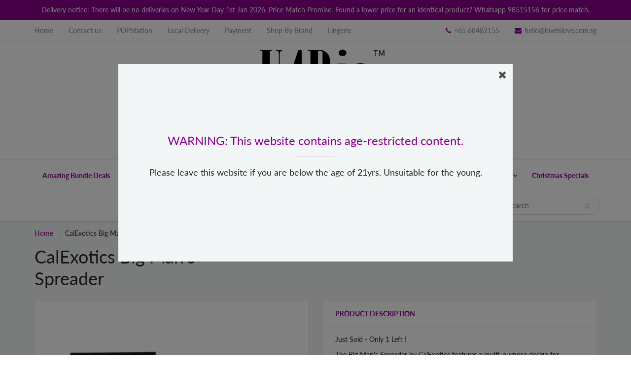

--- FILE ---
content_type: text/html; charset=utf-8
request_url: https://www.loveislove.com.sg/products/calexotics-big-mans-spreader
body_size: 34837
content:
<!doctype html>
<html lang="en" class="noIE">
  <head>
  





      



   <link rel="amphtml" href="https://www.loveislove.com.sg/a/s/products/calexotics-big-mans-spreader">




    <!-- Basic page needs ================================================== -->
    <meta charset="utf-8">
    <meta name="viewport" content="width=device-width, initial-scale=1, maximum-scale=1">

    <!-- Title and description ================================================== -->
    <title>
      CalExotics Big Man&#39;s Spreader &ndash; Love is Love
    </title>

    
    <meta name="description" content="Just Sold - Only 1 Left ! The Big Man&#39;s Spreader by CalExotics features a multi-purpose design for personalized support and enhancement. This silicone erection and scrotum enhancer is made of stretchy, comfortable and body safe silicone. It is thick and durable to give you long-lasting fun. It features 1 cock ring, 2 s">
    

    <!-- Helpers ================================================== -->
     <meta property="og:url" content="https://www.loveislove.com.sg/products/calexotics-big-mans-spreader">
 <meta property="og:site_name" content="Love is Love">

  <meta property="og:type" content="product">
  <meta property="og:title" content="CalExotics Big Man&#39;s Spreader">
  
  <meta property="og:image" content="http://www.loveislove.com.sg/cdn/shop/products/calexotics-big-mans-spreader-cock-rings-ball-dividersstretchers-calexotics-513154_800x.jpg?v=1571301378">
  <meta property="og:image:secure_url" content="https://www.loveislove.com.sg/cdn/shop/products/calexotics-big-mans-spreader-cock-rings-ball-dividersstretchers-calexotics-513154_800x.jpg?v=1571301378">
  
  <meta property="og:image" content="http://www.loveislove.com.sg/cdn/shop/products/calexotics-big-mans-spreader-cock-rings-ball-dividersstretchers-calexotics-344529_800x.jpg?v=1582633522">
  <meta property="og:image:secure_url" content="https://www.loveislove.com.sg/cdn/shop/products/calexotics-big-mans-spreader-cock-rings-ball-dividersstretchers-calexotics-344529_800x.jpg?v=1582633522">
  
  <meta property="og:image" content="http://www.loveislove.com.sg/cdn/shop/products/calexotics-big-mans-spreader-cock-rings-ball-dividersstretchers-calexotics-159129_800x.jpg?v=1582633522">
  <meta property="og:image:secure_url" content="https://www.loveislove.com.sg/cdn/shop/products/calexotics-big-mans-spreader-cock-rings-ball-dividersstretchers-calexotics-159129_800x.jpg?v=1582633522">
  
  <meta property="og:price:amount" content="22.10">
  <meta property="og:price:currency" content="SGD">


	
  		<meta property="og:description" content="Just Sold - Only 1 Left ! The Big Man&#39;s Spreader by CalExotics features a multi-purpose design for personalized support and enhancement. This silicone erection and scrotum enhancer is made of stretchy, comfortable and body safe silicone. It is thick and durable to give you long-lasting fun. It features 1 cock ring, 2 s">
	

 




<meta name="twitter:card" content="summary">

  <meta name="twitter:title" content="CalExotics Big Man's Spreader">
  <meta name="twitter:description" content="Just Sold - Only 1 Left !
The Big Man&#39;s Spreader by CalExotics features a multi-purpose design for personalized support and enhancement. This silicone erection and scrotum enhancer is made of stretchy, comfortable and body safe silicone. It is thick and durable to give you long-lasting fun. It features 1 cock ring, 2 scrotum spreader rings and one base ring that goes behind the testicles.Product Features:

Silicone erection and scrotum enhancer
Includes 2 ball spreader rings
Stretches to accommodate most sizes
Thick and durable

Product Details:

Color: Black
Material: Silicone
Weight (Product): 39 g (1.39 oz)
Diameter (Shaft Ring): 38 mm (1.5&quot;)
Diameter (Spreader Ring): 33 mm (1.25&quot;)
Diameter (Base Ring): 50 mm (2&quot;)
Weight (Include Package): 59 g (2.04 oz)
Height (Package): 140 mm (5.51&quot;)
Width (Package): 100 mm (3.94&quot;)
Depth (Package): 38 mm (1.5&quot;)
">
  <meta name="twitter:image" content="https://www.loveislove.com.sg/cdn/shop/products/calexotics-big-mans-spreader-cock-rings-ball-dividersstretchers-calexotics-513154_800x.jpg?v=1571301378">
  <meta name="twitter:image:width" content="240">
  <meta name="twitter:image:height" content="240">

    <link rel="canonical" href="https://www.loveislove.com.sg/products/calexotics-big-mans-spreader">
    <meta name="viewport" content="width=device-width,initial-scale=1">
    <meta name="theme-color" content="#8b008b">

    
    <link rel="shortcut icon" href="//www.loveislove.com.sg/cdn/shop/t/17/assets/favicon.png?v=20446" type="image/png" />
    
    <link href="//www.loveislove.com.sg/cdn/shop/t/17/assets/apps.css?v=167078766235922104241562910255" rel="stylesheet" type="text/css" media="all" />
    <link href="//www.loveislove.com.sg/cdn/shop/t/17/assets/style.css?v=36348376140825960201762610388" rel="stylesheet" type="text/css" media="all" />
    <link href="//www.loveislove.com.sg/cdn/shop/t/17/assets/flexslider.css?v=36446077302566218661562939209" rel="stylesheet" type="text/css" media="all" />
    <link href="//www.loveislove.com.sg/cdn/shop/t/17/assets/flexslider-product.css?v=11349742536007700671562939128" rel="stylesheet" type="text/css" media="all" />

    
    
    <!-- Header hook for plugins ================================================== -->
    <script>window.performance && window.performance.mark && window.performance.mark('shopify.content_for_header.start');</script><meta name="google-site-verification" content="F1a-dP3EU3aDiRdNlxRRvk0tML1XbcoCHTvmd1jrIX0">
<meta id="shopify-digital-wallet" name="shopify-digital-wallet" content="/13541931/digital_wallets/dialog">
<meta name="shopify-checkout-api-token" content="daccb5e56df6309c4404a9ca6a3b1d6c">
<meta id="in-context-paypal-metadata" data-shop-id="13541931" data-venmo-supported="false" data-environment="production" data-locale="en_US" data-paypal-v4="true" data-currency="SGD">
<link rel="alternate" type="application/json+oembed" href="https://www.loveislove.com.sg/products/calexotics-big-mans-spreader.oembed">
<script async="async" src="/checkouts/internal/preloads.js?locale=en-SG"></script>
<script id="shopify-features" type="application/json">{"accessToken":"daccb5e56df6309c4404a9ca6a3b1d6c","betas":["rich-media-storefront-analytics"],"domain":"www.loveislove.com.sg","predictiveSearch":true,"shopId":13541931,"locale":"en"}</script>
<script>var Shopify = Shopify || {};
Shopify.shop = "loveislove-sg.myshopify.com";
Shopify.locale = "en";
Shopify.currency = {"active":"SGD","rate":"1.0"};
Shopify.country = "SG";
Shopify.theme = {"name":"ShowTime","id":42751524935,"schema_name":"ShowTime","schema_version":"6.2.1","theme_store_id":687,"role":"main"};
Shopify.theme.handle = "null";
Shopify.theme.style = {"id":null,"handle":null};
Shopify.cdnHost = "www.loveislove.com.sg/cdn";
Shopify.routes = Shopify.routes || {};
Shopify.routes.root = "/";</script>
<script type="module">!function(o){(o.Shopify=o.Shopify||{}).modules=!0}(window);</script>
<script>!function(o){function n(){var o=[];function n(){o.push(Array.prototype.slice.apply(arguments))}return n.q=o,n}var t=o.Shopify=o.Shopify||{};t.loadFeatures=n(),t.autoloadFeatures=n()}(window);</script>
<script id="shop-js-analytics" type="application/json">{"pageType":"product"}</script>
<script defer="defer" async type="module" src="//www.loveislove.com.sg/cdn/shopifycloud/shop-js/modules/v2/client.init-shop-cart-sync_C5BV16lS.en.esm.js"></script>
<script defer="defer" async type="module" src="//www.loveislove.com.sg/cdn/shopifycloud/shop-js/modules/v2/chunk.common_CygWptCX.esm.js"></script>
<script type="module">
  await import("//www.loveislove.com.sg/cdn/shopifycloud/shop-js/modules/v2/client.init-shop-cart-sync_C5BV16lS.en.esm.js");
await import("//www.loveislove.com.sg/cdn/shopifycloud/shop-js/modules/v2/chunk.common_CygWptCX.esm.js");

  window.Shopify.SignInWithShop?.initShopCartSync?.({"fedCMEnabled":true,"windoidEnabled":true});

</script>
<script>(function() {
  var isLoaded = false;
  function asyncLoad() {
    if (isLoaded) return;
    isLoaded = true;
    var urls = ["https:\/\/slots-app.logbase.io\/slots-script-tag.js?shop=loveislove-sg.myshopify.com","\/\/cdn.shopify.com\/proxy\/e1886a818ff74764ea59c135c0dfa297d21b6d70018e92d6062186b18bf091a3\/apps.anhkiet.info\/snowfall-effect\/scripts\/0edfdfe2839d28356bb77d9150a6fa08.js?token=20250215110123\u0026shop=loveislove-sg.myshopify.com\u0026sp-cache-control=cHVibGljLCBtYXgtYWdlPTkwMA","\/\/backinstock.useamp.com\/widget\/35630_1767156204.js?category=bis\u0026v=6\u0026shop=loveislove-sg.myshopify.com"];
    for (var i = 0; i < urls.length; i++) {
      var s = document.createElement('script');
      s.type = 'text/javascript';
      s.async = true;
      s.src = urls[i];
      var x = document.getElementsByTagName('script')[0];
      x.parentNode.insertBefore(s, x);
    }
  };
  if(window.attachEvent) {
    window.attachEvent('onload', asyncLoad);
  } else {
    window.addEventListener('load', asyncLoad, false);
  }
})();</script>
<script id="__st">var __st={"a":13541931,"offset":28800,"reqid":"9506ca08-8e07-4d06-aa4e-8829f06c9751-1768817894","pageurl":"www.loveislove.com.sg\/products\/calexotics-big-mans-spreader","u":"3bbd010af992","p":"product","rtyp":"product","rid":1297310941255};</script>
<script>window.ShopifyPaypalV4VisibilityTracking = true;</script>
<script id="captcha-bootstrap">!function(){'use strict';const t='contact',e='account',n='new_comment',o=[[t,t],['blogs',n],['comments',n],[t,'customer']],c=[[e,'customer_login'],[e,'guest_login'],[e,'recover_customer_password'],[e,'create_customer']],r=t=>t.map((([t,e])=>`form[action*='/${t}']:not([data-nocaptcha='true']) input[name='form_type'][value='${e}']`)).join(','),a=t=>()=>t?[...document.querySelectorAll(t)].map((t=>t.form)):[];function s(){const t=[...o],e=r(t);return a(e)}const i='password',u='form_key',d=['recaptcha-v3-token','g-recaptcha-response','h-captcha-response',i],f=()=>{try{return window.sessionStorage}catch{return}},m='__shopify_v',_=t=>t.elements[u];function p(t,e,n=!1){try{const o=window.sessionStorage,c=JSON.parse(o.getItem(e)),{data:r}=function(t){const{data:e,action:n}=t;return t[m]||n?{data:e,action:n}:{data:t,action:n}}(c);for(const[e,n]of Object.entries(r))t.elements[e]&&(t.elements[e].value=n);n&&o.removeItem(e)}catch(o){console.error('form repopulation failed',{error:o})}}const l='form_type',E='cptcha';function T(t){t.dataset[E]=!0}const w=window,h=w.document,L='Shopify',v='ce_forms',y='captcha';let A=!1;((t,e)=>{const n=(g='f06e6c50-85a8-45c8-87d0-21a2b65856fe',I='https://cdn.shopify.com/shopifycloud/storefront-forms-hcaptcha/ce_storefront_forms_captcha_hcaptcha.v1.5.2.iife.js',D={infoText:'Protected by hCaptcha',privacyText:'Privacy',termsText:'Terms'},(t,e,n)=>{const o=w[L][v],c=o.bindForm;if(c)return c(t,g,e,D).then(n);var r;o.q.push([[t,g,e,D],n]),r=I,A||(h.body.append(Object.assign(h.createElement('script'),{id:'captcha-provider',async:!0,src:r})),A=!0)});var g,I,D;w[L]=w[L]||{},w[L][v]=w[L][v]||{},w[L][v].q=[],w[L][y]=w[L][y]||{},w[L][y].protect=function(t,e){n(t,void 0,e),T(t)},Object.freeze(w[L][y]),function(t,e,n,w,h,L){const[v,y,A,g]=function(t,e,n){const i=e?o:[],u=t?c:[],d=[...i,...u],f=r(d),m=r(i),_=r(d.filter((([t,e])=>n.includes(e))));return[a(f),a(m),a(_),s()]}(w,h,L),I=t=>{const e=t.target;return e instanceof HTMLFormElement?e:e&&e.form},D=t=>v().includes(t);t.addEventListener('submit',(t=>{const e=I(t);if(!e)return;const n=D(e)&&!e.dataset.hcaptchaBound&&!e.dataset.recaptchaBound,o=_(e),c=g().includes(e)&&(!o||!o.value);(n||c)&&t.preventDefault(),c&&!n&&(function(t){try{if(!f())return;!function(t){const e=f();if(!e)return;const n=_(t);if(!n)return;const o=n.value;o&&e.removeItem(o)}(t);const e=Array.from(Array(32),(()=>Math.random().toString(36)[2])).join('');!function(t,e){_(t)||t.append(Object.assign(document.createElement('input'),{type:'hidden',name:u})),t.elements[u].value=e}(t,e),function(t,e){const n=f();if(!n)return;const o=[...t.querySelectorAll(`input[type='${i}']`)].map((({name:t})=>t)),c=[...d,...o],r={};for(const[a,s]of new FormData(t).entries())c.includes(a)||(r[a]=s);n.setItem(e,JSON.stringify({[m]:1,action:t.action,data:r}))}(t,e)}catch(e){console.error('failed to persist form',e)}}(e),e.submit())}));const S=(t,e)=>{t&&!t.dataset[E]&&(n(t,e.some((e=>e===t))),T(t))};for(const o of['focusin','change'])t.addEventListener(o,(t=>{const e=I(t);D(e)&&S(e,y())}));const B=e.get('form_key'),M=e.get(l),P=B&&M;t.addEventListener('DOMContentLoaded',(()=>{const t=y();if(P)for(const e of t)e.elements[l].value===M&&p(e,B);[...new Set([...A(),...v().filter((t=>'true'===t.dataset.shopifyCaptcha))])].forEach((e=>S(e,t)))}))}(h,new URLSearchParams(w.location.search),n,t,e,['guest_login'])})(!0,!0)}();</script>
<script integrity="sha256-4kQ18oKyAcykRKYeNunJcIwy7WH5gtpwJnB7kiuLZ1E=" data-source-attribution="shopify.loadfeatures" defer="defer" src="//www.loveislove.com.sg/cdn/shopifycloud/storefront/assets/storefront/load_feature-a0a9edcb.js" crossorigin="anonymous"></script>
<script data-source-attribution="shopify.dynamic_checkout.dynamic.init">var Shopify=Shopify||{};Shopify.PaymentButton=Shopify.PaymentButton||{isStorefrontPortableWallets:!0,init:function(){window.Shopify.PaymentButton.init=function(){};var t=document.createElement("script");t.src="https://www.loveislove.com.sg/cdn/shopifycloud/portable-wallets/latest/portable-wallets.en.js",t.type="module",document.head.appendChild(t)}};
</script>
<script data-source-attribution="shopify.dynamic_checkout.buyer_consent">
  function portableWalletsHideBuyerConsent(e){var t=document.getElementById("shopify-buyer-consent"),n=document.getElementById("shopify-subscription-policy-button");t&&n&&(t.classList.add("hidden"),t.setAttribute("aria-hidden","true"),n.removeEventListener("click",e))}function portableWalletsShowBuyerConsent(e){var t=document.getElementById("shopify-buyer-consent"),n=document.getElementById("shopify-subscription-policy-button");t&&n&&(t.classList.remove("hidden"),t.removeAttribute("aria-hidden"),n.addEventListener("click",e))}window.Shopify?.PaymentButton&&(window.Shopify.PaymentButton.hideBuyerConsent=portableWalletsHideBuyerConsent,window.Shopify.PaymentButton.showBuyerConsent=portableWalletsShowBuyerConsent);
</script>
<script data-source-attribution="shopify.dynamic_checkout.cart.bootstrap">document.addEventListener("DOMContentLoaded",(function(){function t(){return document.querySelector("shopify-accelerated-checkout-cart, shopify-accelerated-checkout")}if(t())Shopify.PaymentButton.init();else{new MutationObserver((function(e,n){t()&&(Shopify.PaymentButton.init(),n.disconnect())})).observe(document.body,{childList:!0,subtree:!0})}}));
</script>
<link id="shopify-accelerated-checkout-styles" rel="stylesheet" media="screen" href="https://www.loveislove.com.sg/cdn/shopifycloud/portable-wallets/latest/accelerated-checkout-backwards-compat.css" crossorigin="anonymous">
<style id="shopify-accelerated-checkout-cart">
        #shopify-buyer-consent {
  margin-top: 1em;
  display: inline-block;
  width: 100%;
}

#shopify-buyer-consent.hidden {
  display: none;
}

#shopify-subscription-policy-button {
  background: none;
  border: none;
  padding: 0;
  text-decoration: underline;
  font-size: inherit;
  cursor: pointer;
}

#shopify-subscription-policy-button::before {
  box-shadow: none;
}

      </style>

<script>window.performance && window.performance.mark && window.performance.mark('shopify.content_for_header.end');</script>

    <!--[if lt IE 9]>
    <script src="//html5shiv.googlecode.com/svn/trunk/html5.js" type="text/javascript"></script>
    <![endif]-->

    

    <script src="//www.loveislove.com.sg/cdn/shop/t/17/assets/jquery.js?v=105778841822381192391562910240" type="text/javascript"></script>
    
    <script src="//www.loveislove.com.sg/cdn/shop/t/17/assets/lazysizes.js?v=68441465964607740661562910240" async="async"></script>
    
    
    <!-- Theme Global App JS ================================================== -->
    <script>
      var app = app || {
        data:{
          template:"product",
          money_format: "${{amount}}"
        }
      }
  
    </script>
    <noscript>
  <style>
    .article_img_block > figure > img:nth-child(2), 
    .catalog_c .collection-box > img:nth-child(2),
    .gallery_container  .box > figure > img:nth-child(2),
    .image_with_text_container .box > figure > img:nth-child(2),
    .collection-list-row .box_1 > a > img:nth-child(2),
    .featured-products .product-image > a > img:nth-child(2){
      display: none !important
    }
  </style>
</noscript>
  <!-- In Store Pickup Local Delivery by Logbase - Starts -->
                                        <script src='https://slots-app.logbase.io/slots-script-tag.js?shop=loveislove-sg.myshopify.com' defer></script>
                                        <script type="text/javascript" src="https://slots-app.logbase.io/datetime-slot-picker/datetime-slot-picker.js"></script>
                                    <!-- In Store Pickup Local Delivery by Logbase - Ends -->
    
<!-- Start of Judge.me Core -->
<link rel="dns-prefetch" href="https://cdn.judge.me/">
<script data-cfasync='false' class='jdgm-settings-script'>window.jdgmSettings={"pagination":5,"disable_web_reviews":true,"badge_no_review_text":"No reviews","badge_n_reviews_text":"{{ n }} review/reviews","badge_star_color":"#a209ec","hide_badge_preview_if_no_reviews":true,"badge_hide_text":false,"enforce_center_preview_badge":false,"widget_title":"Customer Reviews","widget_open_form_text":"Write a review","widget_close_form_text":"Cancel review","widget_refresh_page_text":"Refresh page","widget_summary_text":"Based on {{ number_of_reviews }} review/reviews","widget_no_review_text":"Be the first to write a review","widget_name_field_text":"Display name","widget_verified_name_field_text":"Verified Name (public)","widget_name_placeholder_text":"Display name","widget_required_field_error_text":"This field is required.","widget_email_field_text":"Email address","widget_verified_email_field_text":"Verified Email (private, can not be edited)","widget_email_placeholder_text":"Your email address","widget_email_field_error_text":"Please enter a valid email address.","widget_rating_field_text":"Rating","widget_review_title_field_text":"Review Title","widget_review_title_placeholder_text":"Give your review a title","widget_review_body_field_text":"Review content","widget_review_body_placeholder_text":"Start writing here...","widget_pictures_field_text":"Picture/Video (optional)","widget_submit_review_text":"Submit Review","widget_submit_verified_review_text":"Submit Verified Review","widget_submit_success_msg_with_auto_publish":"Thank you! Please refresh the page in a few moments to see your review. You can remove or edit your review by logging into \u003ca href='https://judge.me/login' target='_blank' rel='nofollow noopener'\u003eJudge.me\u003c/a\u003e","widget_submit_success_msg_no_auto_publish":"Thank you! Your review will be published as soon as it is approved by the shop admin. You can remove or edit your review by logging into \u003ca href='https://judge.me/login' target='_blank' rel='nofollow noopener'\u003eJudge.me\u003c/a\u003e","widget_show_default_reviews_out_of_total_text":"Showing {{ n_reviews_shown }} out of {{ n_reviews }} reviews.","widget_show_all_link_text":"Show all","widget_show_less_link_text":"Show less","widget_author_said_text":"{{ reviewer_name }} said:","widget_days_text":"{{ n }} days ago","widget_weeks_text":"{{ n }} week/weeks ago","widget_months_text":"{{ n }} month/months ago","widget_years_text":"{{ n }} year/years ago","widget_yesterday_text":"Yesterday","widget_today_text":"Today","widget_replied_text":"\u003e\u003e {{ shop_name }} replied:","widget_read_more_text":"Read more","widget_reviewer_name_as_initial":"all_initials","widget_rating_filter_color":"","widget_rating_filter_see_all_text":"See all reviews","widget_sorting_most_recent_text":"Most Recent","widget_sorting_highest_rating_text":"Highest Rating","widget_sorting_lowest_rating_text":"Lowest Rating","widget_sorting_with_pictures_text":"Only Pictures","widget_sorting_most_helpful_text":"Most Helpful","widget_open_question_form_text":"Ask a question","widget_reviews_subtab_text":"Reviews","widget_questions_subtab_text":"Questions","widget_question_label_text":"Question","widget_answer_label_text":"Answer","widget_question_placeholder_text":"Write your question here","widget_submit_question_text":"Submit Question","widget_question_submit_success_text":"Thank you for your question! We will notify you once it gets answered.","widget_star_color":"#a209ec","verified_badge_text":"Verified","verified_badge_bg_color":"","verified_badge_text_color":"","verified_badge_placement":"left-of-reviewer-name","widget_review_max_height":"","widget_hide_border":false,"widget_social_share":false,"widget_thumb":false,"widget_review_location_show":false,"widget_location_format":"country_iso_code","all_reviews_include_out_of_store_products":true,"all_reviews_out_of_store_text":"(out of store)","all_reviews_pagination":100,"all_reviews_product_name_prefix_text":"about","enable_review_pictures":false,"enable_question_anwser":false,"widget_theme":"","review_date_format":"mm/dd/yyyy","default_sort_method":"highest-rating","widget_product_reviews_subtab_text":"Product Reviews","widget_shop_reviews_subtab_text":"Shop Reviews","widget_other_products_reviews_text":"Reviews for other products","widget_store_reviews_subtab_text":"Store reviews","widget_no_store_reviews_text":"This store hasn't received any reviews yet","widget_web_restriction_product_reviews_text":"This product hasn't received any reviews yet","widget_no_items_text":"No items found","widget_show_more_text":"Show more","widget_write_a_store_review_text":"Write a Store Review","widget_other_languages_heading":"Reviews in Other Languages","widget_translate_review_text":"Translate review to {{ language }}","widget_translating_review_text":"Translating...","widget_show_original_translation_text":"Show original ({{ language }})","widget_translate_review_failed_text":"Review couldn't be translated.","widget_translate_review_retry_text":"Retry","widget_translate_review_try_again_later_text":"Try again later","show_product_url_for_grouped_product":false,"widget_sorting_pictures_first_text":"Pictures First","show_pictures_on_all_rev_page_mobile":false,"show_pictures_on_all_rev_page_desktop":false,"floating_tab_hide_mobile_install_preference":false,"floating_tab_button_name":"★ Reviews","floating_tab_title":"Let customers speak for us","floating_tab_button_color":"","floating_tab_button_background_color":"","floating_tab_url":"","floating_tab_url_enabled":false,"floating_tab_tab_style":"text","all_reviews_text_badge_text":"Customers rate us {{ shop.metafields.judgeme.all_reviews_rating | round: 1 }}/5 based on {{ shop.metafields.judgeme.all_reviews_count }} reviews.","all_reviews_text_badge_text_branded_style":"{{ shop.metafields.judgeme.all_reviews_rating | round: 1 }} out of 5 stars based on {{ shop.metafields.judgeme.all_reviews_count }} reviews","is_all_reviews_text_badge_a_link":false,"show_stars_for_all_reviews_text_badge":false,"all_reviews_text_badge_url":"","all_reviews_text_style":"text","all_reviews_text_color_style":"judgeme_brand_color","all_reviews_text_color":"#108474","all_reviews_text_show_jm_brand":true,"featured_carousel_show_header":true,"featured_carousel_title":"Let customers speak for us","testimonials_carousel_title":"Customers are saying","videos_carousel_title":"Real customer stories","cards_carousel_title":"Customers are saying","featured_carousel_count_text":"from {{ n }} reviews","featured_carousel_add_link_to_all_reviews_page":false,"featured_carousel_url":"","featured_carousel_show_images":true,"featured_carousel_autoslide_interval":5,"featured_carousel_arrows_on_the_sides":false,"featured_carousel_height":250,"featured_carousel_width":80,"featured_carousel_image_size":0,"featured_carousel_image_height":250,"featured_carousel_arrow_color":"#eeeeee","verified_count_badge_style":"vintage","verified_count_badge_orientation":"horizontal","verified_count_badge_color_style":"judgeme_brand_color","verified_count_badge_color":"#108474","is_verified_count_badge_a_link":false,"verified_count_badge_url":"","verified_count_badge_show_jm_brand":true,"widget_rating_preset_default":5,"widget_first_sub_tab":"product-reviews","widget_show_histogram":true,"widget_histogram_use_custom_color":false,"widget_pagination_use_custom_color":false,"widget_star_use_custom_color":true,"widget_verified_badge_use_custom_color":false,"widget_write_review_use_custom_color":false,"picture_reminder_submit_button":"Upload Pictures","enable_review_videos":false,"mute_video_by_default":false,"widget_sorting_videos_first_text":"Videos First","widget_review_pending_text":"Pending","featured_carousel_items_for_large_screen":3,"social_share_options_order":"Facebook,Twitter","remove_microdata_snippet":false,"disable_json_ld":false,"enable_json_ld_products":false,"preview_badge_show_question_text":false,"preview_badge_no_question_text":"No questions","preview_badge_n_question_text":"{{ number_of_questions }} question/questions","qa_badge_show_icon":false,"qa_badge_position":"same-row","remove_judgeme_branding":false,"widget_add_search_bar":false,"widget_search_bar_placeholder":"Search","widget_sorting_verified_only_text":"Verified only","featured_carousel_theme":"default","featured_carousel_show_rating":true,"featured_carousel_show_title":true,"featured_carousel_show_body":true,"featured_carousel_show_date":false,"featured_carousel_show_reviewer":true,"featured_carousel_show_product":false,"featured_carousel_header_background_color":"#108474","featured_carousel_header_text_color":"#ffffff","featured_carousel_name_product_separator":"reviewed","featured_carousel_full_star_background":"#108474","featured_carousel_empty_star_background":"#dadada","featured_carousel_vertical_theme_background":"#f9fafb","featured_carousel_verified_badge_enable":false,"featured_carousel_verified_badge_color":"#108474","featured_carousel_border_style":"round","featured_carousel_review_line_length_limit":3,"featured_carousel_more_reviews_button_text":"Read more reviews","featured_carousel_view_product_button_text":"View product","all_reviews_page_load_reviews_on":"scroll","all_reviews_page_load_more_text":"Load More Reviews","disable_fb_tab_reviews":false,"enable_ajax_cdn_cache":false,"widget_public_name_text":"displayed publicly like","default_reviewer_name":"John Smith","default_reviewer_name_has_non_latin":true,"widget_reviewer_anonymous":"Anonymous","medals_widget_title":"Judge.me Review Medals","medals_widget_background_color":"#f9fafb","medals_widget_position":"footer_all_pages","medals_widget_border_color":"#f9fafb","medals_widget_verified_text_position":"left","medals_widget_use_monochromatic_version":false,"medals_widget_elements_color":"#108474","show_reviewer_avatar":false,"widget_invalid_yt_video_url_error_text":"Not a YouTube video URL","widget_max_length_field_error_text":"Please enter no more than {0} characters.","widget_show_country_flag":false,"widget_show_collected_via_shop_app":true,"widget_verified_by_shop_badge_style":"light","widget_verified_by_shop_text":"Verified by Shop","widget_show_photo_gallery":false,"widget_load_with_code_splitting":true,"widget_ugc_install_preference":false,"widget_ugc_title":"Made by us, Shared by you","widget_ugc_subtitle":"Tag us to see your picture featured in our page","widget_ugc_arrows_color":"#ffffff","widget_ugc_primary_button_text":"Buy Now","widget_ugc_primary_button_background_color":"#108474","widget_ugc_primary_button_text_color":"#ffffff","widget_ugc_primary_button_border_width":"0","widget_ugc_primary_button_border_style":"none","widget_ugc_primary_button_border_color":"#108474","widget_ugc_primary_button_border_radius":"25","widget_ugc_secondary_button_text":"Load More","widget_ugc_secondary_button_background_color":"#ffffff","widget_ugc_secondary_button_text_color":"#108474","widget_ugc_secondary_button_border_width":"2","widget_ugc_secondary_button_border_style":"solid","widget_ugc_secondary_button_border_color":"#108474","widget_ugc_secondary_button_border_radius":"25","widget_ugc_reviews_button_text":"View Reviews","widget_ugc_reviews_button_background_color":"#ffffff","widget_ugc_reviews_button_text_color":"#108474","widget_ugc_reviews_button_border_width":"2","widget_ugc_reviews_button_border_style":"solid","widget_ugc_reviews_button_border_color":"#108474","widget_ugc_reviews_button_border_radius":"25","widget_ugc_reviews_button_link_to":"judgeme-reviews-page","widget_ugc_show_post_date":true,"widget_ugc_max_width":"800","widget_rating_metafield_value_type":true,"widget_primary_color":"#108474","widget_enable_secondary_color":false,"widget_secondary_color":"#edf5f5","widget_summary_average_rating_text":"{{ average_rating }} out of 5","widget_media_grid_title":"Customer photos \u0026 videos","widget_media_grid_see_more_text":"See more","widget_round_style":false,"widget_show_product_medals":true,"widget_verified_by_judgeme_text":"Verified by Judge.me","widget_show_store_medals":true,"widget_verified_by_judgeme_text_in_store_medals":"Verified by Judge.me","widget_media_field_exceed_quantity_message":"Sorry, we can only accept {{ max_media }} for one review.","widget_media_field_exceed_limit_message":"{{ file_name }} is too large, please select a {{ media_type }} less than {{ size_limit }}MB.","widget_review_submitted_text":"Review Submitted!","widget_question_submitted_text":"Question Submitted!","widget_close_form_text_question":"Cancel","widget_write_your_answer_here_text":"Write your answer here","widget_enabled_branded_link":true,"widget_show_collected_by_judgeme":false,"widget_reviewer_name_color":"","widget_write_review_text_color":"","widget_write_review_bg_color":"","widget_collected_by_judgeme_text":"collected by Judge.me","widget_pagination_type":"standard","widget_load_more_text":"Load More","widget_load_more_color":"#108474","widget_full_review_text":"Full Review","widget_read_more_reviews_text":"Read More Reviews","widget_read_questions_text":"Read Questions","widget_questions_and_answers_text":"Questions \u0026 Answers","widget_verified_by_text":"Verified by","widget_verified_text":"Verified","widget_number_of_reviews_text":"{{ number_of_reviews }} reviews","widget_back_button_text":"Back","widget_next_button_text":"Next","widget_custom_forms_filter_button":"Filters","custom_forms_style":"vertical","widget_show_review_information":false,"how_reviews_are_collected":"How reviews are collected?","widget_show_review_keywords":false,"widget_gdpr_statement":"How we use your data: We'll only contact you about the review you left, and only if necessary. By submitting your review, you agree to Judge.me's \u003ca href='https://judge.me/terms' target='_blank' rel='nofollow noopener'\u003eterms\u003c/a\u003e, \u003ca href='https://judge.me/privacy' target='_blank' rel='nofollow noopener'\u003eprivacy\u003c/a\u003e and \u003ca href='https://judge.me/content-policy' target='_blank' rel='nofollow noopener'\u003econtent\u003c/a\u003e policies.","widget_multilingual_sorting_enabled":false,"widget_translate_review_content_enabled":false,"widget_translate_review_content_method":"manual","popup_widget_review_selection":"automatically_with_pictures","popup_widget_round_border_style":true,"popup_widget_show_title":true,"popup_widget_show_body":true,"popup_widget_show_reviewer":false,"popup_widget_show_product":true,"popup_widget_show_pictures":true,"popup_widget_use_review_picture":true,"popup_widget_show_on_home_page":true,"popup_widget_show_on_product_page":true,"popup_widget_show_on_collection_page":true,"popup_widget_show_on_cart_page":true,"popup_widget_position":"bottom_left","popup_widget_first_review_delay":5,"popup_widget_duration":5,"popup_widget_interval":5,"popup_widget_review_count":5,"popup_widget_hide_on_mobile":true,"review_snippet_widget_round_border_style":true,"review_snippet_widget_card_color":"#FFFFFF","review_snippet_widget_slider_arrows_background_color":"#FFFFFF","review_snippet_widget_slider_arrows_color":"#000000","review_snippet_widget_star_color":"#108474","show_product_variant":false,"all_reviews_product_variant_label_text":"Variant: ","widget_show_verified_branding":false,"widget_ai_summary_title":"Customers say","widget_ai_summary_disclaimer":"AI-powered review summary based on recent customer reviews","widget_show_ai_summary":false,"widget_show_ai_summary_bg":false,"widget_show_review_title_input":true,"redirect_reviewers_invited_via_email":"review_widget","request_store_review_after_product_review":false,"request_review_other_products_in_order":false,"review_form_color_scheme":"default","review_form_corner_style":"square","review_form_star_color":{},"review_form_text_color":"#333333","review_form_background_color":"#ffffff","review_form_field_background_color":"#fafafa","review_form_button_color":{},"review_form_button_text_color":"#ffffff","review_form_modal_overlay_color":"#000000","review_content_screen_title_text":"How would you rate this product?","review_content_introduction_text":"We would love it if you would share a bit about your experience.","store_review_form_title_text":"How would you rate this store?","store_review_form_introduction_text":"We would love it if you would share a bit about your experience.","show_review_guidance_text":true,"one_star_review_guidance_text":"Poor","five_star_review_guidance_text":"Great","customer_information_screen_title_text":"About you","customer_information_introduction_text":"Please tell us more about you.","custom_questions_screen_title_text":"Your experience in more detail","custom_questions_introduction_text":"Here are a few questions to help us understand more about your experience.","review_submitted_screen_title_text":"Thanks for your review!","review_submitted_screen_thank_you_text":"We are processing it and it will appear on the store soon.","review_submitted_screen_email_verification_text":"Please confirm your email by clicking the link we just sent you. This helps us keep reviews authentic.","review_submitted_request_store_review_text":"Would you like to share your experience of shopping with us?","review_submitted_review_other_products_text":"Would you like to review these products?","store_review_screen_title_text":"Would you like to share your experience of shopping with us?","store_review_introduction_text":"We value your feedback and use it to improve. Please share any thoughts or suggestions you have.","reviewer_media_screen_title_picture_text":"Share a picture","reviewer_media_introduction_picture_text":"Upload a photo to support your review.","reviewer_media_screen_title_video_text":"Share a video","reviewer_media_introduction_video_text":"Upload a video to support your review.","reviewer_media_screen_title_picture_or_video_text":"Share a picture or video","reviewer_media_introduction_picture_or_video_text":"Upload a photo or video to support your review.","reviewer_media_youtube_url_text":"Paste your Youtube URL here","advanced_settings_next_step_button_text":"Next","advanced_settings_close_review_button_text":"Close","modal_write_review_flow":false,"write_review_flow_required_text":"Required","write_review_flow_privacy_message_text":"We respect your privacy.","write_review_flow_anonymous_text":"Post review as anonymous","write_review_flow_visibility_text":"This won't be visible to other customers.","write_review_flow_multiple_selection_help_text":"Select as many as you like","write_review_flow_single_selection_help_text":"Select one option","write_review_flow_required_field_error_text":"This field is required","write_review_flow_invalid_email_error_text":"Please enter a valid email address","write_review_flow_max_length_error_text":"Max. {{ max_length }} characters.","write_review_flow_media_upload_text":"\u003cb\u003eClick to upload\u003c/b\u003e or drag and drop","write_review_flow_gdpr_statement":"We'll only contact you about your review if necessary. By submitting your review, you agree to our \u003ca href='https://judge.me/terms' target='_blank' rel='nofollow noopener'\u003eterms and conditions\u003c/a\u003e and \u003ca href='https://judge.me/privacy' target='_blank' rel='nofollow noopener'\u003eprivacy policy\u003c/a\u003e.","rating_only_reviews_enabled":false,"show_negative_reviews_help_screen":false,"new_review_flow_help_screen_rating_threshold":3,"negative_review_resolution_screen_title_text":"Tell us more","negative_review_resolution_text":"Your experience matters to us. If there were issues with your purchase, we're here to help. Feel free to reach out to us, we'd love the opportunity to make things right.","negative_review_resolution_button_text":"Contact us","negative_review_resolution_proceed_with_review_text":"Leave a review","negative_review_resolution_subject":"Issue with purchase from {{ shop_name }}.{{ order_name }}","preview_badge_collection_page_install_status":false,"widget_review_custom_css":"","preview_badge_custom_css":"","preview_badge_stars_count":"5-stars","featured_carousel_custom_css":"","floating_tab_custom_css":"","all_reviews_widget_custom_css":"","medals_widget_custom_css":"","verified_badge_custom_css":"","all_reviews_text_custom_css":"","transparency_badges_collected_via_store_invite":false,"transparency_badges_from_another_provider":false,"transparency_badges_collected_from_store_visitor":false,"transparency_badges_collected_by_verified_review_provider":false,"transparency_badges_earned_reward":false,"transparency_badges_collected_via_store_invite_text":"Review collected via store invitation","transparency_badges_from_another_provider_text":"Review collected from another provider","transparency_badges_collected_from_store_visitor_text":"Review collected from a store visitor","transparency_badges_written_in_google_text":"Review written in Google","transparency_badges_written_in_etsy_text":"Review written in Etsy","transparency_badges_written_in_shop_app_text":"Review written in Shop App","transparency_badges_earned_reward_text":"Review earned a reward for future purchase","product_review_widget_per_page":10,"widget_store_review_label_text":"Review about the store","checkout_comment_extension_title_on_product_page":"Customer Comments","checkout_comment_extension_num_latest_comment_show":5,"checkout_comment_extension_format":"name_and_timestamp","checkout_comment_customer_name":"last_initial","checkout_comment_comment_notification":true,"preview_badge_collection_page_install_preference":true,"preview_badge_home_page_install_preference":false,"preview_badge_product_page_install_preference":true,"review_widget_install_preference":"","review_carousel_install_preference":false,"floating_reviews_tab_install_preference":"none","verified_reviews_count_badge_install_preference":false,"all_reviews_text_install_preference":false,"review_widget_best_location":true,"judgeme_medals_install_preference":false,"review_widget_revamp_enabled":false,"review_widget_qna_enabled":false,"review_widget_header_theme":"minimal","review_widget_widget_title_enabled":true,"review_widget_header_text_size":"medium","review_widget_header_text_weight":"regular","review_widget_average_rating_style":"compact","review_widget_bar_chart_enabled":true,"review_widget_bar_chart_type":"numbers","review_widget_bar_chart_style":"standard","review_widget_expanded_media_gallery_enabled":false,"review_widget_reviews_section_theme":"standard","review_widget_image_style":"thumbnails","review_widget_review_image_ratio":"square","review_widget_stars_size":"medium","review_widget_verified_badge":"standard_text","review_widget_review_title_text_size":"medium","review_widget_review_text_size":"medium","review_widget_review_text_length":"medium","review_widget_number_of_columns_desktop":3,"review_widget_carousel_transition_speed":5,"review_widget_custom_questions_answers_display":"always","review_widget_button_text_color":"#FFFFFF","review_widget_text_color":"#000000","review_widget_lighter_text_color":"#7B7B7B","review_widget_corner_styling":"soft","review_widget_review_word_singular":"review","review_widget_review_word_plural":"reviews","review_widget_voting_label":"Helpful?","review_widget_shop_reply_label":"Reply from {{ shop_name }}:","review_widget_filters_title":"Filters","qna_widget_question_word_singular":"Question","qna_widget_question_word_plural":"Questions","qna_widget_answer_reply_label":"Answer from {{ answerer_name }}:","qna_content_screen_title_text":"Ask a question about this product","qna_widget_question_required_field_error_text":"Please enter your question.","qna_widget_flow_gdpr_statement":"We'll only contact you about your question if necessary. By submitting your question, you agree to our \u003ca href='https://judge.me/terms' target='_blank' rel='nofollow noopener'\u003eterms and conditions\u003c/a\u003e and \u003ca href='https://judge.me/privacy' target='_blank' rel='nofollow noopener'\u003eprivacy policy\u003c/a\u003e.","qna_widget_question_submitted_text":"Thanks for your question!","qna_widget_close_form_text_question":"Close","qna_widget_question_submit_success_text":"We’ll notify you by email when your question is answered.","all_reviews_widget_v2025_enabled":false,"all_reviews_widget_v2025_header_theme":"default","all_reviews_widget_v2025_widget_title_enabled":true,"all_reviews_widget_v2025_header_text_size":"medium","all_reviews_widget_v2025_header_text_weight":"regular","all_reviews_widget_v2025_average_rating_style":"compact","all_reviews_widget_v2025_bar_chart_enabled":true,"all_reviews_widget_v2025_bar_chart_type":"numbers","all_reviews_widget_v2025_bar_chart_style":"standard","all_reviews_widget_v2025_expanded_media_gallery_enabled":false,"all_reviews_widget_v2025_show_store_medals":true,"all_reviews_widget_v2025_show_photo_gallery":true,"all_reviews_widget_v2025_show_review_keywords":false,"all_reviews_widget_v2025_show_ai_summary":false,"all_reviews_widget_v2025_show_ai_summary_bg":false,"all_reviews_widget_v2025_add_search_bar":false,"all_reviews_widget_v2025_default_sort_method":"most-recent","all_reviews_widget_v2025_reviews_per_page":10,"all_reviews_widget_v2025_reviews_section_theme":"default","all_reviews_widget_v2025_image_style":"thumbnails","all_reviews_widget_v2025_review_image_ratio":"square","all_reviews_widget_v2025_stars_size":"medium","all_reviews_widget_v2025_verified_badge":"bold_badge","all_reviews_widget_v2025_review_title_text_size":"medium","all_reviews_widget_v2025_review_text_size":"medium","all_reviews_widget_v2025_review_text_length":"medium","all_reviews_widget_v2025_number_of_columns_desktop":3,"all_reviews_widget_v2025_carousel_transition_speed":5,"all_reviews_widget_v2025_custom_questions_answers_display":"always","all_reviews_widget_v2025_show_product_variant":false,"all_reviews_widget_v2025_show_reviewer_avatar":true,"all_reviews_widget_v2025_reviewer_name_as_initial":"","all_reviews_widget_v2025_review_location_show":false,"all_reviews_widget_v2025_location_format":"","all_reviews_widget_v2025_show_country_flag":false,"all_reviews_widget_v2025_verified_by_shop_badge_style":"light","all_reviews_widget_v2025_social_share":false,"all_reviews_widget_v2025_social_share_options_order":"Facebook,Twitter,LinkedIn,Pinterest","all_reviews_widget_v2025_pagination_type":"standard","all_reviews_widget_v2025_button_text_color":"#FFFFFF","all_reviews_widget_v2025_text_color":"#000000","all_reviews_widget_v2025_lighter_text_color":"#7B7B7B","all_reviews_widget_v2025_corner_styling":"soft","all_reviews_widget_v2025_title":"Customer reviews","all_reviews_widget_v2025_ai_summary_title":"Customers say about this store","all_reviews_widget_v2025_no_review_text":"Be the first to write a review","platform":"shopify","branding_url":"https://app.judge.me/reviews/stores/www.loveislove.com.sg","branding_text":"Powered by Judge.me","locale":"en","reply_name":"Love is Love","widget_version":"2.1","footer":true,"autopublish":true,"review_dates":true,"enable_custom_form":false,"shop_use_review_site":true,"shop_locale":"en","enable_multi_locales_translations":true,"show_review_title_input":true,"review_verification_email_status":"always","can_be_branded":true,"reply_name_text":"Love is Love"};</script> <style class='jdgm-settings-style'>.jdgm-xx{left:0}:not(.jdgm-prev-badge__stars)>.jdgm-star{color:#a209ec}.jdgm-histogram .jdgm-star.jdgm-star{color:#a209ec}.jdgm-preview-badge .jdgm-star.jdgm-star{color:#a209ec}.jdgm-widget .jdgm-write-rev-link{display:none}.jdgm-widget .jdgm-rev-widg[data-number-of-reviews='0']{display:none}.jdgm-prev-badge[data-average-rating='0.00']{display:none !important}.jdgm-author-fullname{display:none !important}.jdgm-author-last-initial{display:none !important}.jdgm-rev-widg__title{visibility:hidden}.jdgm-rev-widg__summary-text{visibility:hidden}.jdgm-prev-badge__text{visibility:hidden}.jdgm-rev__replier:before{content:'Love is Love'}.jdgm-rev__prod-link-prefix:before{content:'about'}.jdgm-rev__variant-label:before{content:'Variant: '}.jdgm-rev__out-of-store-text:before{content:'(out of store)'}@media only screen and (min-width: 768px){.jdgm-rev__pics .jdgm-rev_all-rev-page-picture-separator,.jdgm-rev__pics .jdgm-rev__product-picture{display:none}}@media only screen and (max-width: 768px){.jdgm-rev__pics .jdgm-rev_all-rev-page-picture-separator,.jdgm-rev__pics .jdgm-rev__product-picture{display:none}}.jdgm-preview-badge[data-template="index"]{display:none !important}.jdgm-verified-count-badget[data-from-snippet="true"]{display:none !important}.jdgm-carousel-wrapper[data-from-snippet="true"]{display:none !important}.jdgm-all-reviews-text[data-from-snippet="true"]{display:none !important}.jdgm-medals-section[data-from-snippet="true"]{display:none !important}.jdgm-ugc-media-wrapper[data-from-snippet="true"]{display:none !important}.jdgm-rev__transparency-badge[data-badge-type="review_collected_via_store_invitation"]{display:none !important}.jdgm-rev__transparency-badge[data-badge-type="review_collected_from_another_provider"]{display:none !important}.jdgm-rev__transparency-badge[data-badge-type="review_collected_from_store_visitor"]{display:none !important}.jdgm-rev__transparency-badge[data-badge-type="review_written_in_etsy"]{display:none !important}.jdgm-rev__transparency-badge[data-badge-type="review_written_in_google_business"]{display:none !important}.jdgm-rev__transparency-badge[data-badge-type="review_written_in_shop_app"]{display:none !important}.jdgm-rev__transparency-badge[data-badge-type="review_earned_for_future_purchase"]{display:none !important}
</style> <style class='jdgm-settings-style'></style>

  
  
  
  <style class='jdgm-miracle-styles'>
  @-webkit-keyframes jdgm-spin{0%{-webkit-transform:rotate(0deg);-ms-transform:rotate(0deg);transform:rotate(0deg)}100%{-webkit-transform:rotate(359deg);-ms-transform:rotate(359deg);transform:rotate(359deg)}}@keyframes jdgm-spin{0%{-webkit-transform:rotate(0deg);-ms-transform:rotate(0deg);transform:rotate(0deg)}100%{-webkit-transform:rotate(359deg);-ms-transform:rotate(359deg);transform:rotate(359deg)}}@font-face{font-family:'JudgemeStar';src:url("[data-uri]") format("woff");font-weight:normal;font-style:normal}.jdgm-star{font-family:'JudgemeStar';display:inline !important;text-decoration:none !important;padding:0 4px 0 0 !important;margin:0 !important;font-weight:bold;opacity:1;-webkit-font-smoothing:antialiased;-moz-osx-font-smoothing:grayscale}.jdgm-star:hover{opacity:1}.jdgm-star:last-of-type{padding:0 !important}.jdgm-star.jdgm--on:before{content:"\e000"}.jdgm-star.jdgm--off:before{content:"\e001"}.jdgm-star.jdgm--half:before{content:"\e002"}.jdgm-widget *{margin:0;line-height:1.4;-webkit-box-sizing:border-box;-moz-box-sizing:border-box;box-sizing:border-box;-webkit-overflow-scrolling:touch}.jdgm-hidden{display:none !important;visibility:hidden !important}.jdgm-temp-hidden{display:none}.jdgm-spinner{width:40px;height:40px;margin:auto;border-radius:50%;border-top:2px solid #eee;border-right:2px solid #eee;border-bottom:2px solid #eee;border-left:2px solid #ccc;-webkit-animation:jdgm-spin 0.8s infinite linear;animation:jdgm-spin 0.8s infinite linear}.jdgm-prev-badge{display:block !important}

</style>


  
  
   


<script data-cfasync='false' class='jdgm-script'>
!function(e){window.jdgm=window.jdgm||{},jdgm.CDN_HOST="https://cdn.judge.me/",
jdgm.docReady=function(d){(e.attachEvent?"complete"===e.readyState:"loading"!==e.readyState)?
setTimeout(d,0):e.addEventListener("DOMContentLoaded",d)},jdgm.loadCSS=function(d,t,o,s){
!o&&jdgm.loadCSS.requestedUrls.indexOf(d)>=0||(jdgm.loadCSS.requestedUrls.push(d),
(s=e.createElement("link")).rel="stylesheet",s.class="jdgm-stylesheet",s.media="nope!",
s.href=d,s.onload=function(){this.media="all",t&&setTimeout(t)},e.body.appendChild(s))},
jdgm.loadCSS.requestedUrls=[],jdgm.docReady(function(){(window.jdgmLoadCSS||e.querySelectorAll(
".jdgm-widget, .jdgm-all-reviews-page").length>0)&&(jdgmSettings.widget_load_with_code_splitting?
parseFloat(jdgmSettings.widget_version)>=3?jdgm.loadCSS(jdgm.CDN_HOST+"widget_v3/base.css"):
jdgm.loadCSS(jdgm.CDN_HOST+"widget/base.css"):jdgm.loadCSS(jdgm.CDN_HOST+"shopify_v2.css"))})}(document);
</script>
<script async data-cfasync="false" type="text/javascript" src="https://cdn.judge.me/loader.js"></script>

<noscript><link rel="stylesheet" type="text/css" media="all" href="https://cdn.judge.me/shopify_v2.css"></noscript>
<!-- End of Judge.me Core -->


<script src="https://cdn.shopify.com/extensions/019b972e-1a02-76ca-b528-baf6366be1f4/order-delivery-date-time-72/assets/slots-script-tag.js" type="text/javascript" defer="defer"></script>
<link href="https://monorail-edge.shopifysvc.com" rel="dns-prefetch">
<script>(function(){if ("sendBeacon" in navigator && "performance" in window) {try {var session_token_from_headers = performance.getEntriesByType('navigation')[0].serverTiming.find(x => x.name == '_s').description;} catch {var session_token_from_headers = undefined;}var session_cookie_matches = document.cookie.match(/_shopify_s=([^;]*)/);var session_token_from_cookie = session_cookie_matches && session_cookie_matches.length === 2 ? session_cookie_matches[1] : "";var session_token = session_token_from_headers || session_token_from_cookie || "";function handle_abandonment_event(e) {var entries = performance.getEntries().filter(function(entry) {return /monorail-edge.shopifysvc.com/.test(entry.name);});if (!window.abandonment_tracked && entries.length === 0) {window.abandonment_tracked = true;var currentMs = Date.now();var navigation_start = performance.timing.navigationStart;var payload = {shop_id: 13541931,url: window.location.href,navigation_start,duration: currentMs - navigation_start,session_token,page_type: "product"};window.navigator.sendBeacon("https://monorail-edge.shopifysvc.com/v1/produce", JSON.stringify({schema_id: "online_store_buyer_site_abandonment/1.1",payload: payload,metadata: {event_created_at_ms: currentMs,event_sent_at_ms: currentMs}}));}}window.addEventListener('pagehide', handle_abandonment_event);}}());</script>
<script id="web-pixels-manager-setup">(function e(e,d,r,n,o){if(void 0===o&&(o={}),!Boolean(null===(a=null===(i=window.Shopify)||void 0===i?void 0:i.analytics)||void 0===a?void 0:a.replayQueue)){var i,a;window.Shopify=window.Shopify||{};var t=window.Shopify;t.analytics=t.analytics||{};var s=t.analytics;s.replayQueue=[],s.publish=function(e,d,r){return s.replayQueue.push([e,d,r]),!0};try{self.performance.mark("wpm:start")}catch(e){}var l=function(){var e={modern:/Edge?\/(1{2}[4-9]|1[2-9]\d|[2-9]\d{2}|\d{4,})\.\d+(\.\d+|)|Firefox\/(1{2}[4-9]|1[2-9]\d|[2-9]\d{2}|\d{4,})\.\d+(\.\d+|)|Chrom(ium|e)\/(9{2}|\d{3,})\.\d+(\.\d+|)|(Maci|X1{2}).+ Version\/(15\.\d+|(1[6-9]|[2-9]\d|\d{3,})\.\d+)([,.]\d+|)( \(\w+\)|)( Mobile\/\w+|) Safari\/|Chrome.+OPR\/(9{2}|\d{3,})\.\d+\.\d+|(CPU[ +]OS|iPhone[ +]OS|CPU[ +]iPhone|CPU IPhone OS|CPU iPad OS)[ +]+(15[._]\d+|(1[6-9]|[2-9]\d|\d{3,})[._]\d+)([._]\d+|)|Android:?[ /-](13[3-9]|1[4-9]\d|[2-9]\d{2}|\d{4,})(\.\d+|)(\.\d+|)|Android.+Firefox\/(13[5-9]|1[4-9]\d|[2-9]\d{2}|\d{4,})\.\d+(\.\d+|)|Android.+Chrom(ium|e)\/(13[3-9]|1[4-9]\d|[2-9]\d{2}|\d{4,})\.\d+(\.\d+|)|SamsungBrowser\/([2-9]\d|\d{3,})\.\d+/,legacy:/Edge?\/(1[6-9]|[2-9]\d|\d{3,})\.\d+(\.\d+|)|Firefox\/(5[4-9]|[6-9]\d|\d{3,})\.\d+(\.\d+|)|Chrom(ium|e)\/(5[1-9]|[6-9]\d|\d{3,})\.\d+(\.\d+|)([\d.]+$|.*Safari\/(?![\d.]+ Edge\/[\d.]+$))|(Maci|X1{2}).+ Version\/(10\.\d+|(1[1-9]|[2-9]\d|\d{3,})\.\d+)([,.]\d+|)( \(\w+\)|)( Mobile\/\w+|) Safari\/|Chrome.+OPR\/(3[89]|[4-9]\d|\d{3,})\.\d+\.\d+|(CPU[ +]OS|iPhone[ +]OS|CPU[ +]iPhone|CPU IPhone OS|CPU iPad OS)[ +]+(10[._]\d+|(1[1-9]|[2-9]\d|\d{3,})[._]\d+)([._]\d+|)|Android:?[ /-](13[3-9]|1[4-9]\d|[2-9]\d{2}|\d{4,})(\.\d+|)(\.\d+|)|Mobile Safari.+OPR\/([89]\d|\d{3,})\.\d+\.\d+|Android.+Firefox\/(13[5-9]|1[4-9]\d|[2-9]\d{2}|\d{4,})\.\d+(\.\d+|)|Android.+Chrom(ium|e)\/(13[3-9]|1[4-9]\d|[2-9]\d{2}|\d{4,})\.\d+(\.\d+|)|Android.+(UC? ?Browser|UCWEB|U3)[ /]?(15\.([5-9]|\d{2,})|(1[6-9]|[2-9]\d|\d{3,})\.\d+)\.\d+|SamsungBrowser\/(5\.\d+|([6-9]|\d{2,})\.\d+)|Android.+MQ{2}Browser\/(14(\.(9|\d{2,})|)|(1[5-9]|[2-9]\d|\d{3,})(\.\d+|))(\.\d+|)|K[Aa][Ii]OS\/(3\.\d+|([4-9]|\d{2,})\.\d+)(\.\d+|)/},d=e.modern,r=e.legacy,n=navigator.userAgent;return n.match(d)?"modern":n.match(r)?"legacy":"unknown"}(),u="modern"===l?"modern":"legacy",c=(null!=n?n:{modern:"",legacy:""})[u],f=function(e){return[e.baseUrl,"/wpm","/b",e.hashVersion,"modern"===e.buildTarget?"m":"l",".js"].join("")}({baseUrl:d,hashVersion:r,buildTarget:u}),m=function(e){var d=e.version,r=e.bundleTarget,n=e.surface,o=e.pageUrl,i=e.monorailEndpoint;return{emit:function(e){var a=e.status,t=e.errorMsg,s=(new Date).getTime(),l=JSON.stringify({metadata:{event_sent_at_ms:s},events:[{schema_id:"web_pixels_manager_load/3.1",payload:{version:d,bundle_target:r,page_url:o,status:a,surface:n,error_msg:t},metadata:{event_created_at_ms:s}}]});if(!i)return console&&console.warn&&console.warn("[Web Pixels Manager] No Monorail endpoint provided, skipping logging."),!1;try{return self.navigator.sendBeacon.bind(self.navigator)(i,l)}catch(e){}var u=new XMLHttpRequest;try{return u.open("POST",i,!0),u.setRequestHeader("Content-Type","text/plain"),u.send(l),!0}catch(e){return console&&console.warn&&console.warn("[Web Pixels Manager] Got an unhandled error while logging to Monorail."),!1}}}}({version:r,bundleTarget:l,surface:e.surface,pageUrl:self.location.href,monorailEndpoint:e.monorailEndpoint});try{o.browserTarget=l,function(e){var d=e.src,r=e.async,n=void 0===r||r,o=e.onload,i=e.onerror,a=e.sri,t=e.scriptDataAttributes,s=void 0===t?{}:t,l=document.createElement("script"),u=document.querySelector("head"),c=document.querySelector("body");if(l.async=n,l.src=d,a&&(l.integrity=a,l.crossOrigin="anonymous"),s)for(var f in s)if(Object.prototype.hasOwnProperty.call(s,f))try{l.dataset[f]=s[f]}catch(e){}if(o&&l.addEventListener("load",o),i&&l.addEventListener("error",i),u)u.appendChild(l);else{if(!c)throw new Error("Did not find a head or body element to append the script");c.appendChild(l)}}({src:f,async:!0,onload:function(){if(!function(){var e,d;return Boolean(null===(d=null===(e=window.Shopify)||void 0===e?void 0:e.analytics)||void 0===d?void 0:d.initialized)}()){var d=window.webPixelsManager.init(e)||void 0;if(d){var r=window.Shopify.analytics;r.replayQueue.forEach((function(e){var r=e[0],n=e[1],o=e[2];d.publishCustomEvent(r,n,o)})),r.replayQueue=[],r.publish=d.publishCustomEvent,r.visitor=d.visitor,r.initialized=!0}}},onerror:function(){return m.emit({status:"failed",errorMsg:"".concat(f," has failed to load")})},sri:function(e){var d=/^sha384-[A-Za-z0-9+/=]+$/;return"string"==typeof e&&d.test(e)}(c)?c:"",scriptDataAttributes:o}),m.emit({status:"loading"})}catch(e){m.emit({status:"failed",errorMsg:(null==e?void 0:e.message)||"Unknown error"})}}})({shopId: 13541931,storefrontBaseUrl: "https://www.loveislove.com.sg",extensionsBaseUrl: "https://extensions.shopifycdn.com/cdn/shopifycloud/web-pixels-manager",monorailEndpoint: "https://monorail-edge.shopifysvc.com/unstable/produce_batch",surface: "storefront-renderer",enabledBetaFlags: ["2dca8a86"],webPixelsConfigList: [{"id":"2082406716","configuration":"{\"config\":\"{\\\"google_tag_ids\\\":[\\\"G-TDBT5V8SYK\\\",\\\"AW-10886760328\\\"],\\\"target_country\\\":\\\"ZZ\\\",\\\"gtag_events\\\":[{\\\"type\\\":\\\"search\\\",\\\"action_label\\\":[\\\"G-TDBT5V8SYK\\\",\\\"AW-10886760328\\\/2juQCInO0dIbEIiPm8co\\\"]},{\\\"type\\\":\\\"begin_checkout\\\",\\\"action_label\\\":[\\\"G-TDBT5V8SYK\\\",\\\"AW-10886760328\\\/6iZkCP3N0dIbEIiPm8co\\\"]},{\\\"type\\\":\\\"view_item\\\",\\\"action_label\\\":[\\\"G-TDBT5V8SYK\\\",\\\"AW-10886760328\\\/ny95CIbO0dIbEIiPm8co\\\"]},{\\\"type\\\":\\\"purchase\\\",\\\"action_label\\\":[\\\"G-TDBT5V8SYK\\\",\\\"AW-10886760328\\\/6vonCPrN0dIbEIiPm8co\\\"]},{\\\"type\\\":\\\"page_view\\\",\\\"action_label\\\":[\\\"G-TDBT5V8SYK\\\",\\\"AW-10886760328\\\/tP2XCIPO0dIbEIiPm8co\\\"]},{\\\"type\\\":\\\"add_payment_info\\\",\\\"action_label\\\":[\\\"G-TDBT5V8SYK\\\",\\\"AW-10886760328\\\/ypf9CIzO0dIbEIiPm8co\\\"]},{\\\"type\\\":\\\"add_to_cart\\\",\\\"action_label\\\":[\\\"G-TDBT5V8SYK\\\",\\\"AW-10886760328\\\/aVBGCIDO0dIbEIiPm8co\\\"]}],\\\"enable_monitoring_mode\\\":false}\"}","eventPayloadVersion":"v1","runtimeContext":"OPEN","scriptVersion":"b2a88bafab3e21179ed38636efcd8a93","type":"APP","apiClientId":1780363,"privacyPurposes":[],"dataSharingAdjustments":{"protectedCustomerApprovalScopes":["read_customer_address","read_customer_email","read_customer_name","read_customer_personal_data","read_customer_phone"]}},{"id":"1408663868","configuration":"{\"webPixelName\":\"Judge.me\"}","eventPayloadVersion":"v1","runtimeContext":"STRICT","scriptVersion":"34ad157958823915625854214640f0bf","type":"APP","apiClientId":683015,"privacyPurposes":["ANALYTICS"],"dataSharingAdjustments":{"protectedCustomerApprovalScopes":["read_customer_email","read_customer_name","read_customer_personal_data","read_customer_phone"]}},{"id":"157581628","eventPayloadVersion":"v1","runtimeContext":"LAX","scriptVersion":"1","type":"CUSTOM","privacyPurposes":["ANALYTICS"],"name":"Google Analytics tag (migrated)"},{"id":"shopify-app-pixel","configuration":"{}","eventPayloadVersion":"v1","runtimeContext":"STRICT","scriptVersion":"0450","apiClientId":"shopify-pixel","type":"APP","privacyPurposes":["ANALYTICS","MARKETING"]},{"id":"shopify-custom-pixel","eventPayloadVersion":"v1","runtimeContext":"LAX","scriptVersion":"0450","apiClientId":"shopify-pixel","type":"CUSTOM","privacyPurposes":["ANALYTICS","MARKETING"]}],isMerchantRequest: false,initData: {"shop":{"name":"Love is Love","paymentSettings":{"currencyCode":"SGD"},"myshopifyDomain":"loveislove-sg.myshopify.com","countryCode":"SG","storefrontUrl":"https:\/\/www.loveislove.com.sg"},"customer":null,"cart":null,"checkout":null,"productVariants":[{"price":{"amount":22.1,"currencyCode":"SGD"},"product":{"title":"CalExotics Big Man's Spreader","vendor":"CalExotics","id":"1297310941255","untranslatedTitle":"CalExotics Big Man's Spreader","url":"\/products\/calexotics-big-mans-spreader","type":"Cock Rings - Ball Dividers\/Stretchers"},"id":"12129256702023","image":{"src":"\/\/www.loveislove.com.sg\/cdn\/shop\/products\/calexotics-big-mans-spreader-cock-rings-ball-dividersstretchers-calexotics-513154.jpg?v=1571301378"},"sku":"u4-cen-se-1426-15-3","title":"Default Title","untranslatedTitle":"Default Title"}],"purchasingCompany":null},},"https://www.loveislove.com.sg/cdn","fcfee988w5aeb613cpc8e4bc33m6693e112",{"modern":"","legacy":""},{"shopId":"13541931","storefrontBaseUrl":"https:\/\/www.loveislove.com.sg","extensionBaseUrl":"https:\/\/extensions.shopifycdn.com\/cdn\/shopifycloud\/web-pixels-manager","surface":"storefront-renderer","enabledBetaFlags":"[\"2dca8a86\"]","isMerchantRequest":"false","hashVersion":"fcfee988w5aeb613cpc8e4bc33m6693e112","publish":"custom","events":"[[\"page_viewed\",{}],[\"product_viewed\",{\"productVariant\":{\"price\":{\"amount\":22.1,\"currencyCode\":\"SGD\"},\"product\":{\"title\":\"CalExotics Big Man's Spreader\",\"vendor\":\"CalExotics\",\"id\":\"1297310941255\",\"untranslatedTitle\":\"CalExotics Big Man's Spreader\",\"url\":\"\/products\/calexotics-big-mans-spreader\",\"type\":\"Cock Rings - Ball Dividers\/Stretchers\"},\"id\":\"12129256702023\",\"image\":{\"src\":\"\/\/www.loveislove.com.sg\/cdn\/shop\/products\/calexotics-big-mans-spreader-cock-rings-ball-dividersstretchers-calexotics-513154.jpg?v=1571301378\"},\"sku\":\"u4-cen-se-1426-15-3\",\"title\":\"Default Title\",\"untranslatedTitle\":\"Default Title\"}}]]"});</script><script>
  window.ShopifyAnalytics = window.ShopifyAnalytics || {};
  window.ShopifyAnalytics.meta = window.ShopifyAnalytics.meta || {};
  window.ShopifyAnalytics.meta.currency = 'SGD';
  var meta = {"product":{"id":1297310941255,"gid":"gid:\/\/shopify\/Product\/1297310941255","vendor":"CalExotics","type":"Cock Rings - Ball Dividers\/Stretchers","handle":"calexotics-big-mans-spreader","variants":[{"id":12129256702023,"price":2210,"name":"CalExotics Big Man's Spreader","public_title":null,"sku":"u4-cen-se-1426-15-3"}],"remote":false},"page":{"pageType":"product","resourceType":"product","resourceId":1297310941255,"requestId":"9506ca08-8e07-4d06-aa4e-8829f06c9751-1768817894"}};
  for (var attr in meta) {
    window.ShopifyAnalytics.meta[attr] = meta[attr];
  }
</script>
<script class="analytics">
  (function () {
    var customDocumentWrite = function(content) {
      var jquery = null;

      if (window.jQuery) {
        jquery = window.jQuery;
      } else if (window.Checkout && window.Checkout.$) {
        jquery = window.Checkout.$;
      }

      if (jquery) {
        jquery('body').append(content);
      }
    };

    var hasLoggedConversion = function(token) {
      if (token) {
        return document.cookie.indexOf('loggedConversion=' + token) !== -1;
      }
      return false;
    }

    var setCookieIfConversion = function(token) {
      if (token) {
        var twoMonthsFromNow = new Date(Date.now());
        twoMonthsFromNow.setMonth(twoMonthsFromNow.getMonth() + 2);

        document.cookie = 'loggedConversion=' + token + '; expires=' + twoMonthsFromNow;
      }
    }

    var trekkie = window.ShopifyAnalytics.lib = window.trekkie = window.trekkie || [];
    if (trekkie.integrations) {
      return;
    }
    trekkie.methods = [
      'identify',
      'page',
      'ready',
      'track',
      'trackForm',
      'trackLink'
    ];
    trekkie.factory = function(method) {
      return function() {
        var args = Array.prototype.slice.call(arguments);
        args.unshift(method);
        trekkie.push(args);
        return trekkie;
      };
    };
    for (var i = 0; i < trekkie.methods.length; i++) {
      var key = trekkie.methods[i];
      trekkie[key] = trekkie.factory(key);
    }
    trekkie.load = function(config) {
      trekkie.config = config || {};
      trekkie.config.initialDocumentCookie = document.cookie;
      var first = document.getElementsByTagName('script')[0];
      var script = document.createElement('script');
      script.type = 'text/javascript';
      script.onerror = function(e) {
        var scriptFallback = document.createElement('script');
        scriptFallback.type = 'text/javascript';
        scriptFallback.onerror = function(error) {
                var Monorail = {
      produce: function produce(monorailDomain, schemaId, payload) {
        var currentMs = new Date().getTime();
        var event = {
          schema_id: schemaId,
          payload: payload,
          metadata: {
            event_created_at_ms: currentMs,
            event_sent_at_ms: currentMs
          }
        };
        return Monorail.sendRequest("https://" + monorailDomain + "/v1/produce", JSON.stringify(event));
      },
      sendRequest: function sendRequest(endpointUrl, payload) {
        // Try the sendBeacon API
        if (window && window.navigator && typeof window.navigator.sendBeacon === 'function' && typeof window.Blob === 'function' && !Monorail.isIos12()) {
          var blobData = new window.Blob([payload], {
            type: 'text/plain'
          });

          if (window.navigator.sendBeacon(endpointUrl, blobData)) {
            return true;
          } // sendBeacon was not successful

        } // XHR beacon

        var xhr = new XMLHttpRequest();

        try {
          xhr.open('POST', endpointUrl);
          xhr.setRequestHeader('Content-Type', 'text/plain');
          xhr.send(payload);
        } catch (e) {
          console.log(e);
        }

        return false;
      },
      isIos12: function isIos12() {
        return window.navigator.userAgent.lastIndexOf('iPhone; CPU iPhone OS 12_') !== -1 || window.navigator.userAgent.lastIndexOf('iPad; CPU OS 12_') !== -1;
      }
    };
    Monorail.produce('monorail-edge.shopifysvc.com',
      'trekkie_storefront_load_errors/1.1',
      {shop_id: 13541931,
      theme_id: 42751524935,
      app_name: "storefront",
      context_url: window.location.href,
      source_url: "//www.loveislove.com.sg/cdn/s/trekkie.storefront.cd680fe47e6c39ca5d5df5f0a32d569bc48c0f27.min.js"});

        };
        scriptFallback.async = true;
        scriptFallback.src = '//www.loveislove.com.sg/cdn/s/trekkie.storefront.cd680fe47e6c39ca5d5df5f0a32d569bc48c0f27.min.js';
        first.parentNode.insertBefore(scriptFallback, first);
      };
      script.async = true;
      script.src = '//www.loveislove.com.sg/cdn/s/trekkie.storefront.cd680fe47e6c39ca5d5df5f0a32d569bc48c0f27.min.js';
      first.parentNode.insertBefore(script, first);
    };
    trekkie.load(
      {"Trekkie":{"appName":"storefront","development":false,"defaultAttributes":{"shopId":13541931,"isMerchantRequest":null,"themeId":42751524935,"themeCityHash":"2347199236771472573","contentLanguage":"en","currency":"SGD","eventMetadataId":"aa1492b7-696e-449b-acd8-722aab65cce4"},"isServerSideCookieWritingEnabled":true,"monorailRegion":"shop_domain","enabledBetaFlags":["65f19447"]},"Session Attribution":{},"S2S":{"facebookCapiEnabled":false,"source":"trekkie-storefront-renderer","apiClientId":580111}}
    );

    var loaded = false;
    trekkie.ready(function() {
      if (loaded) return;
      loaded = true;

      window.ShopifyAnalytics.lib = window.trekkie;

      var originalDocumentWrite = document.write;
      document.write = customDocumentWrite;
      try { window.ShopifyAnalytics.merchantGoogleAnalytics.call(this); } catch(error) {};
      document.write = originalDocumentWrite;

      window.ShopifyAnalytics.lib.page(null,{"pageType":"product","resourceType":"product","resourceId":1297310941255,"requestId":"9506ca08-8e07-4d06-aa4e-8829f06c9751-1768817894","shopifyEmitted":true});

      var match = window.location.pathname.match(/checkouts\/(.+)\/(thank_you|post_purchase)/)
      var token = match? match[1]: undefined;
      if (!hasLoggedConversion(token)) {
        setCookieIfConversion(token);
        window.ShopifyAnalytics.lib.track("Viewed Product",{"currency":"SGD","variantId":12129256702023,"productId":1297310941255,"productGid":"gid:\/\/shopify\/Product\/1297310941255","name":"CalExotics Big Man's Spreader","price":"22.10","sku":"u4-cen-se-1426-15-3","brand":"CalExotics","variant":null,"category":"Cock Rings - Ball Dividers\/Stretchers","nonInteraction":true,"remote":false},undefined,undefined,{"shopifyEmitted":true});
      window.ShopifyAnalytics.lib.track("monorail:\/\/trekkie_storefront_viewed_product\/1.1",{"currency":"SGD","variantId":12129256702023,"productId":1297310941255,"productGid":"gid:\/\/shopify\/Product\/1297310941255","name":"CalExotics Big Man's Spreader","price":"22.10","sku":"u4-cen-se-1426-15-3","brand":"CalExotics","variant":null,"category":"Cock Rings - Ball Dividers\/Stretchers","nonInteraction":true,"remote":false,"referer":"https:\/\/www.loveislove.com.sg\/products\/calexotics-big-mans-spreader"});
      }
    });


        var eventsListenerScript = document.createElement('script');
        eventsListenerScript.async = true;
        eventsListenerScript.src = "//www.loveislove.com.sg/cdn/shopifycloud/storefront/assets/shop_events_listener-3da45d37.js";
        document.getElementsByTagName('head')[0].appendChild(eventsListenerScript);

})();</script>
  <script>
  if (!window.ga || (window.ga && typeof window.ga !== 'function')) {
    window.ga = function ga() {
      (window.ga.q = window.ga.q || []).push(arguments);
      if (window.Shopify && window.Shopify.analytics && typeof window.Shopify.analytics.publish === 'function') {
        window.Shopify.analytics.publish("ga_stub_called", {}, {sendTo: "google_osp_migration"});
      }
      console.error("Shopify's Google Analytics stub called with:", Array.from(arguments), "\nSee https://help.shopify.com/manual/promoting-marketing/pixels/pixel-migration#google for more information.");
    };
    if (window.Shopify && window.Shopify.analytics && typeof window.Shopify.analytics.publish === 'function') {
      window.Shopify.analytics.publish("ga_stub_initialized", {}, {sendTo: "google_osp_migration"});
    }
  }
</script>
<script
  defer
  src="https://www.loveislove.com.sg/cdn/shopifycloud/perf-kit/shopify-perf-kit-3.0.4.min.js"
  data-application="storefront-renderer"
  data-shop-id="13541931"
  data-render-region="gcp-us-central1"
  data-page-type="product"
  data-theme-instance-id="42751524935"
  data-theme-name="ShowTime"
  data-theme-version="6.2.1"
  data-monorail-region="shop_domain"
  data-resource-timing-sampling-rate="10"
  data-shs="true"
  data-shs-beacon="true"
  data-shs-export-with-fetch="true"
  data-shs-logs-sample-rate="1"
  data-shs-beacon-endpoint="https://www.loveislove.com.sg/api/collect"
></script>
</head>

  <body id="calexotics-big-man-39-s-spreader" class="template-product" >
    <div class="wsmenucontainer clearfix">
      <div class="overlapblackbg"></div>
      
      <!-- Modal -->
<div class="modal fade" id="myModal" tabindex="-1" role="dialog" aria-labelledby="myModalLabel" aria-hidden="true">
 <div class="entry-popup    only_description_content ">
    <div class="modal-dialog">
      <div class="modal-content ">
        <button type="button" class="close" data-dismiss="modal" aria-hidden="true"><i class="fa fa-close"></i></button>
        <div class="description-content">
          <div class="modal-header no_border">
            <h2 class="modal-title text-center" id="myModalLabel">WARNING: This website contains age-restricted content.</h2>
          </div>
          <div class="modal-body no_padding">
            <p>Please leave this website if you are below the age of 21yrs. Unsuitable for the young.</p>
            
            
          </div>
        </div>
        
      </div>
    </div>
  </div>
</div>

<style>
#myModalLabel {
    font-size:24px;
  }
  .modal-body p{
    font-size:18px;
  }
</style>

<script type="text/javascript">
  $(document).ready(function() {    
    var cookie = "2000",
    	delay = 0*1000;
        
            function show_modal(){
              $('#myModal').modal();
            }
    
            $('#myModal').on('hidden.bs.modal', function () {
              $('body').attr('tabindex', '0');
              $('body').focus();
            });
      
            if ($.cookie('pop') == null || cookie  == "use_test_popup") {           
              window.setTimeout(show_modal, delay); // delay before it calls the modal function
              if (cookie  != "use_test_popup") {
                var cookieTime = cookie*1;
                $.cookie('pop', 'modal', { expires: cookieTime });
              }
            }
    });
</script>
      

      <div id="shopify-section-header" class="shopify-section">
    <div class="promo-bar">
  
  
  	Delivery notice: There will be no deliveries on New Year Day 1st Jan 2026.   Price Match Promise: Found a lower price for an identical product? Whatsapp 98515156 for price match.
  
  
</div>



<div id="header" data-section-id="header" data-section-type="header-section">
        
        
        
<div class="header_top">
  <div class="container">
    <div class="top_menu">
      
      <ul>
        
        
        <li><a href="/">Home</a></li>
        
        <li><a href="/pages/contact-us-u4ria-loveislove">Contact us</a></li>
        
        <li><a href="/pages/popstation">POPStation</a></li>
        
        <li><a href="/pages/local-delivery">Local Delivery</a></li>
        
        <li><a href="/pages/payment">Payment</a></li>
        
        <li><a href="/collections">Shop By Brand</a></li>
        
        <li><a href="/collections/for-her-womens-sexy-wear">Lingerie</a></li>
        
        
      </ul>
      
    </div>
    <div class="hed_right">
      <ul>
        
        <li><a href="tel:+65 68482155"><span class="fa fa-phone"></span>+65 68482155</a></li>
        
        
        <li><a href="mailto:hello@loveislove.com.sg"><span class="fa fa-envelope"></span>hello@loveislove.com.sg</a></li>
        
            
      </ul>
    </div>
  </div>
</div>


<div class="logo-centered clearfix hidden-ms hidden-xs">
  
  <a href="/" style="max-width:350px">
    <img src="//www.loveislove.com.sg/cdn/shop/files/U4Ria_LIL_new_logo_700x.jpg?v=1634982585" 
         style="display: block;max-width:350px;margin: 0 auto;padding: 10px 0;"
         alt="Love is Love " 
         class="img-responsive" />
  </a>
  
</div> 

        

        <div class="header_bot ">
          <div class="header_content">
            <div class="container">

              
              <div id="nav">
  <nav class="navbar" role="navigation">
    <div class="navbar-header">
      <a href="#" class="visible-ms visible-xs pull-right navbar-cart" id="wsnavtoggle"><div class="cart-icon"><i class="fa fa-bars"></i></div></a>
      
      <li class="dropdown-grid no-open-arrow visible-ms visible-xs account-icon-mobile navbar-cart">
        <a data-toggle="dropdown" href="javascript:;" class="dropdown-toggle navbar-cart" aria-expanded="true"><span class="icons"><i class="fa fa-user"></i></span></a>
        <div class="dropdown-grid-wrapper mobile-grid-wrapper">
          <div class="dropdown-menu no-padding col-xs-12 col-sm-5" role="menu">
            

<div class="menu_c acc_menu">
  <div class="menu_title clearfix">
    <h4>My Account</h4>
     
  </div>

  
    <div class="login_frm">
      <p class="text-center">Welcome to Love is Love!</p>
      <div class="remember">
        <a href="/account/login" class="signin_btn btn_c">Login</a>
        <a href="/account/register" class="signin_btn btn_c">Create Account</a>
      </div>
    </div>
  
</div>
          </div>
        </div>
      </li>
      
      <a href="javascript:void(0);" data-href="/cart" class="visible-ms visible-xs pull-right navbar-cart cart-popup"><div class="cart-icon"><span class="count hidden">0</span><i class="fa fa-shopping-cart"></i></div></a>
      
        <div class="visible-mobile-sm mobile-landscape-search">
          <div class="fixed-search navbar-cart">    
          


<form action="/search" method="get" role="search">
  <div class="menu_c search_menu">
    <div class="search_box">
      
      <input type="search" name="q" value="" class="txtbox" placeholder="Search" aria-label="Search">
      <button class="btn btn-link" type="submit" value="Search"><span class="fa fa-search"></span></button>
    </div>
  </div>
</form>
          </div>
        </div>
      
      
      <div class="visible-ms visible-xs">
        
        
        
        

              <a class="navbar-brand" href="/"  style="max-width:365px">
                <img src="//www.loveislove.com.sg/cdn/shop/files/U4Ria_LIL_new_logo_700x.jpg?v=1634982585" 
                     alt="Love is Love " />
              </a>
              
          
        
        
      </div><!-- ./visible-ms visible-xs -->
      
    </div>
    <!-- main menu -->
    <nav class="wsmenu" role="navigation">
      <ul class="mobile-sub mega_menu wsmenu-list">
        
        
        
        
        
        
        
        
        
         
        <li><a href="/collections/amazing-bundle-deals">Amazing Bundle Deals</a></li>
        
        
        
         
    
        
        
        
         
         
         
        
        
        
         
        <li  class="mega_menu_simple_container has-submenu"><a href="/collections/for-her" aria-controls="megamenu_items-for-her" aria-haspopup="true" aria-expanded="false">For Her<span class="arrow"></span></a>
          <ul id="megamenu_items-for-her" class="wsmenu-submenu">
            
              
         	   <li><a href="/collections/for-her-body-jewellery">Body Jewellery</a></li>
         	  
            
              
         	   <li><a href="/collections/for-her-breast-enhancement">Breast Enhancement</a></li>
         	  
            
              
         	   <li><a href="/collections/for-her-clit-clamps">Clit Clamps</a></li>
         	  
            
              
         	   <li><a href="/collections/for-her-clitoral-suction">Clitoral Suction</a></li>
         	  
            
              
         	   <li><a href="/collections/for-her-clitoral-vaginal-pumps">Clitoral &amp; Vaginal Pumps</a></li>
         	  
            
              
         	   <li><a href="/collections/for-her-dilator-kit-set">Dilator Kit/Set</a></li>
         	  
            
              
         	   <li><a href="/collections/for-her-female-chastity">Female Chastity</a></li>
         	  
            
              
         	   <li><a href="/collections/for-her-finger-sleeves">Finger Sleeves</a></li>
         	  
            
              
         	   <li><a href="/collections/for-her-kegel-pelvic-exerciser">Kegel &amp; Pelvic Exerciser</a></li>
         	  
            
              
         	   <li><a href="/collections/for-her-male-dolls">Male Dolls</a></li>
         	  
            
              
         	   <li><a href="/collections/for-her-menstrual-cups">Menstrual Cups</a></li>
         	  
            
              
         	   <li><a href="/collections/for-her-vibrators">Vibrators</a></li>
         	  
            
              
              <li class="has-submenu-sub"><a href="/collections/for-her-womens-sexy-wear" aria-controls="megamenu_items-womens-sexy-wear" aria-haspopup="true" aria-expanded="false">Women&#39;s Sexy Wear<span class="left-arrow"></span></a>
                <ul class="wsmenu-submenu-sub" id="megamenu_items-womens-sexy-wear">
                    
                    
                      <li><a href="https://www.loveislove.com.sg/collections/sexy-queen-size">Sexy Queen Size</a></li>
                     
                  
                </ul>
              </li>
              
            
          </ul>  
        </li>
        
        
        
         
    
        
        
        
         
         
         
        
        
        
         
        <li  class="mega_menu_simple_container has-submenu"><a href="/collections/for-him" aria-controls="megamenu_items-for-him" aria-haspopup="true" aria-expanded="false">For Him<span class="arrow"></span></a>
          <ul id="megamenu_items-for-him" class="wsmenu-submenu">
            
              
         	   <li><a href="/collections/for-him-bathmate-hydromax-pump">Bathmate Hydromax</a></li>
         	  
            
              
         	   <li><a href="/collections/for-him-chastity-devices">Chastity Devices</a></li>
         	  
            
              
         	   <li><a href="/collections/for-him-fantasy-x-tensions">Fantasy X-tensions</a></li>
         	  
            
              
         	   <li><a href="/collections/strap-ons-harnesses-hollow-strap-ons/Hollow-Strap-On">Hollow Strap-On</a></li>
         	  
            
              
         	   <li><a href="/collections/male-masturbators/Masturbator+Onaholes+Tenga+Fleshlight">Male Masturbators</a></li>
         	  
            
              
         	   <li><a href="/collections/for-him-mens-intimate-wear">Men&#39;s Intimate Wear</a></li>
         	  
            
              
         	   <li><a href="/collections/for-him-oxballs-cocksheaths">Oxballs Cocksheaths</a></li>
         	  
            
              
         	   <li><a href="/collections/for-him-oxballs-series">Oxballs Series </a></li>
         	  
            
              
         	   <li><a href="/collections/for-him-penis-enhancement">Penis Enhancement</a></li>
         	  
            
              
         	   <li><a href="/collections/for-him-penis-extension">Penis Extension</a></li>
         	  
            
              
         	   <li><a href="/collections/for-him-penis-pumps-penis-enlargers">Penis Pumps &amp; Enlargers</a></li>
         	  
            
              
         	   <li><a href="/collections/for-him-penis-sheath-sleeve">Penis Sheath/Sleeve</a></li>
         	  
            
              
         	   <li><a href="/collections/for-him-performance-supplements">Performance Supplements</a></li>
         	  
            
              
         	   <li><a href="/collections/prostate-massagers">Prostate Massagers</a></li>
         	  
            
              
         	   <li><a href="/collections/for-him-pump-worx">Pump Worx</a></li>
         	  
            
              
         	   <li><a href="/collections/for-him-urethral-sounds-penis-plugs">Urethral Sounds/Penis Plugs</a></li>
         	  
            
          </ul>  
        </li>
        
        
        
         
    
        
        
        
         
         
         
        
        
        
         
        <li  class="mega_menu_simple_container has-submenu"><a href="/collections/for-us" aria-controls="megamenu_items-for-us" aria-haspopup="true" aria-expanded="false">For Us<span class="arrow"></span></a>
          <ul id="megamenu_items-for-us" class="wsmenu-submenu">
            
              
         	   <li><a href="/collections/for-us-couples-vibrators">Couples Vibrators</a></li>
         	  
            
              
         	   <li><a href="/collections/for-us-romance">Romance</a></li>
         	  
            
              
         	   <li><a href="/collections/for-us-sex-furniture">Sex Furniture</a></li>
         	  
            
              
         	   <li><a href="/collections/for-us-sexual-positioning">Sexual Positioning </a></li>
         	  
            
          </ul>  
        </li>
        
        
        
         
    
        
        
        
         
        
         
        
         
        
         
        
         
        
         
        
         
        
         
        
         
        
         
         
         
        
        
        
         
        <li  class="mega_menu_simple_container has-submenu"><a href="/" aria-controls="megamenu_items-popular-categories" aria-haspopup="true" aria-expanded="false">Popular Categories<span class="arrow"></span></a>
          <ul id="megamenu_items-popular-categories" class="wsmenu-submenu">
            
              
              <li class="has-submenu-sub"><a href="/collections/anal" aria-controls="megamenu_items-anal" aria-haspopup="true" aria-expanded="false">Anal<span class="left-arrow"></span></a>
                <ul class="wsmenu-submenu-sub" id="megamenu_items-anal">
                    
                    
                      <li><a href="/collections/anal-anal-fantasy-collection">Anal Fantasy Collectiom</a></li>
                     
                    
                    
                      <li><a href="/collections/anal-anal-beads-balls">Anal Beads &amp; Balls</a></li>
                     
                    
                    
                      <li><a href="/collections/anal-douches-enemas">Anal Douches &amp; Enemas</a></li>
                     
                    
                    
                      <li><a href="/collections/anal-glass-anal-toys">Anal Glass Toys</a></li>
                     
                    
                    
                      <li><a href="/collections/anal-inflatable-anal-toys">Anal Inflatable Toys</a></li>
                     
                    
                    
                      <li><a href="/collections/anal-anal-metal-toys">Anal Metal Toys</a></li>
                     
                    
                    
                      <li><a href="/collections/anal-anal-probes-tools">Anal Probes &amp; Tools</a></li>
                     
                    
                    
                      <li><a href="/collections/anal-anal-trainer-kits">Anal Trainer Kits</a></li>
                     
                    
                    
                      <li><a href="/collections/anal-anal-vibrating-toys">Anal Vibrators</a></li>
                     
                    
                    
                      <li><a href="/collections/anal-beginners-anal-toys">Beginners Anal Toys</a></li>
                     
                    
                    
                      <li><a href="/collections/anal-exotic-unique-toys">Exotic &amp; Unique Butt Plugs</a></li>
                     
                    
                    
                      <li><a href="/collections/fisting-toys">Fisting Toys</a></li>
                     
                    
                    
                      <li><a href="/collections/anal-japan-anal-toys">Japan Anal Toys</a></li>
                     
                    
                    
                      <li><a href="/collections/anal-oversized-anal-toys">Oversized Anal Toys</a></li>
                     
                    
                    
                      <li><a href="/collections/anal-oxballs-butt-toys">Oxballs Butt Toys</a></li>
                     
                    
                    
                      <li><a href="/collections/anal-premium-luxury-anal-toys">Premium Luxury Anal Toys</a></li>
                     
                    
                    
                      <li><a href="/collections/anal-tail-jewelled-plugs">Tail &amp; Jewelled Butt Plugs</a></li>
                     
                    
                    
                      <li><a href="/collections/tantus-xl-toys">Tantus XL Toys</a></li>
                     
                  
                </ul>
              </li>
              
            
              
              <li class="has-submenu-sub"><a href="/collections/bondage" aria-controls="megamenu_items-bondage" aria-haspopup="true" aria-expanded="false">Bondage<span class="left-arrow"></span></a>
                <ul class="wsmenu-submenu-sub" id="megamenu_items-bondage">
                    
                    
                      <li><a href="/collections/bondage-ankle-wrist-restraints">Ankle &amp; Wrist Restraints</a></li>
                     
                    
                    
                      <li><a href="/collections/bondage-armbinders-suspension">Armbinders &amp; Suspension</a></li>
                     
                    
                    
                      <li><a href="/collections/bondage-bedroom-bondage-kits">Bedroom Bondage Kits</a></li>
                     
                    
                    
                      <li><a href="/collections/bondage-bondage-restraint-kits">Bondage &amp; Restraint Kits</a></li>
                     
                    
                    
                      <li><a href="/collections/bondage-ball-gags">Ball &amp; All Gags</a></li>
                     
                    
                    
                      <li><a href="/collections/bondage-blindfolds-masks">Blindfolds &amp; Masks</a></li>
                     
                    
                    
                      <li><a href="/collections/bondage-cock-ball-torture">Cock &amp; Ball Torture</a></li>
                     
                    
                    
                      <li><a href="/collections/coco-de-mer-bondage">Coco de Mer Bondage</a></li>
                     
                    
                    
                      <li><a href="/collections/bondage-collars-leash">Collars &amp; Leash</a></li>
                     
                    
                    
                      <li><a href="/collections/command-by-sir-richards">COMMAND By Sir Richard&#39;s</a></li>
                     
                    
                    
                      <li><a href="/collections/bondage-fifty-shades-of-grey">Fifty Shades</a></li>
                     
                    
                    
                      <li><a href="/collections/bondage-floggers-whips-crops">Floggers/Whips/Crops</a></li>
                     
                    
                    
                      <li><a href="/collections/bondage-hoods-muzzles">Hoods &amp; Muzzles</a></li>
                     
                    
                    
                      <li><a href="/collections/bondage-japanese-bondage-toys">Japanese Bondage Toys</a></li>
                     
                    
                    
                      <li><a href="/collections/bondage-lelo-bondage-gear">Lelo Bondage Gear</a></li>
                     
                    
                    
                      <li><a href="/collections/bondage-medical-fetish">Medical Fetish</a></li>
                     
                    
                    
                      <li><a href="/collections/bondage-mens-fetish-wear">Men&#39;s Fetish Wear</a></li>
                     
                    
                    
                      <li><a href="/collections/bondage-paddles-spankers-ticklers">Paddles/Spankers/Ticklers</a></li>
                     
                    
                    
                      <li><a href="/collections/bondage-rimba-bondage-gear">Rimba Bondage Gear</a></li>
                     
                    
                    
                      <li><a href="/collections/bondage-ropes-tapes">Ropes &amp; Tapes</a></li>
                     
                    
                    
                      <li><a href="/collections/bondage-sex-slings-swings">Sex Slings &amp; Swings</a></li>
                     
                    
                    
                      <li><a href="/collections/bondage-shots-ouch-bondage">Shots Ouch Bondage</a></li>
                     
                    
                    
                      <li><a href="/collections/bondage-sleepsacks-straitjackets">Sleepsacks &amp; Straitsjackets</a></li>
                     
                    
                    
                      <li><a href="/collections/bondage-spartacus-bondage-gear">Spartacus Bondage Gear</a></li>
                     
                    
                    
                      <li><a href="/collections/bondage-spreader-bars">Spreader Bars</a></li>
                     
                    
                    
                      <li><a href="/collections/bondage-womens-fetish-wear">Women&#39;s Fetish Wear</a></li>
                     
                  
                </ul>
              </li>
              
            
              
              <li class="has-submenu-sub"><a href="/collections/cock-rings" aria-controls="megamenu_items-cock-rings" aria-haspopup="true" aria-expanded="false">Cock Rings<span class="left-arrow"></span></a>
                <ul class="wsmenu-submenu-sub" id="megamenu_items-cock-rings">
                    
                    
                      <li><a href="/collections/cock-rings-adjustable-cock-rings">Adjustable Cock Rings</a></li>
                     
                    
                    
                      <li><a href="/collections/cock-rings-ball-dividers-stretchers">Ball Dividers/Stretchers</a></li>
                     
                    
                    
                      <li><a href="/collections/cock-rings-cock-ball-gear">Cock &amp; Ball Gear</a></li>
                     
                    
                    
                      <li><a href="/collections/cock-rings-cock-ball-torture">Cock &amp; Ball Torture</a></li>
                     
                    
                    
                      <li><a href="/collections/cock-rings-cock-ring-anal-plug">Cock Ring &amp; Anal Plug</a></li>
                     
                    
                    
                      <li><a href="/collections/cock-rings-cock-ring-sets">Cock Ring Sets</a></li>
                     
                    
                    
                      <li><a href="/collections/cock-rings-double-cock-rings">Double Cock Rings</a></li>
                     
                    
                    
                      <li><a href="/collections/cock-rings-fantasy-c-ringz">Fantasy C-Ringz</a></li>
                     
                    
                    
                      <li><a href="/collections/cock-rings-metal-cock-rings">Metal Cock Rings</a></li>
                     
                    
                    
                      <li><a href="/collections/cock-rings-oxballs-c-b-toys">Oxballs C&amp;B Toys</a></li>
                     
                    
                    
                      <li><a href="/collections/cock-rings-rabbit-cock-rings">Rabbit Cock Rings</a></li>
                     
                    
                    
                      <li><a href="/collections/cock-rings-rechargeable-cock-rings">Rechargeable Cock Rings</a></li>
                     
                    
                    
                      <li><a href="/collections/cock-rings-stretchy-cock-rings">Stretchy Cock Rings</a></li>
                     
                    
                    
                      <li><a href="/collections/cock-rings-vibrating-cock-rings">Vibrating Cock Rings</a></li>
                     
                  
                </ul>
              </li>
              
            
              
              <li class="has-submenu-sub"><a href="/collections/dildos" aria-controls="megamenu_items-dildos" aria-haspopup="true" aria-expanded="false">Dildos<span class="left-arrow"></span></a>
                <ul class="wsmenu-submenu-sub" id="megamenu_items-dildos">
                    
                    
                      <li><a href="/collections/alien-fantasy-monster-dildos">Alien Fantasy Monster Dildos</a></li>
                     
                    
                    
                      <li><a href="/collections/blush-novelties-dildos">Blush Novelties Dildos</a></li>
                     
                    
                    
                      <li><a href="/collections/dildos-classic-clone-your-own">Clone Your Own</a></li>
                     
                    
                    
                      <li><a href="/collections/dildos-double-ended-dildos">Double Ended Dildos</a></li>
                     
                    
                    
                      <li><a href="/collections/dildos-dual-penetration">Dual Penetration</a></li>
                     
                    
                    
                      <li><a href="/collections/dildos-fleshjack-boys-dildos">Fleshjack Boys Dildos</a></li>
                     
                    
                    
                      <li><a href="/collections/dildos-fun-factory-dildos">Fun Factory Dildos</a></li>
                     
                    
                    
                      <li><a href="/collections/dildos-japanese-dildos">Japanese Dildos</a></li>
                     
                    
                    
                      <li><a href="/collections/dildos-g-spot-dildos">G-Spot Dildos</a></li>
                     
                    
                    
                      <li><a href="/collections/dildos-glass-ceramics-metal-dildos">Glass/Ceramic/Metal</a></li>
                     
                    
                    
                      <li><a href="/collections/dildos-inflatable-ejaculating-dildos">Inflatable &amp; Ejaculating</a></li>
                     
                    
                    
                      <li><a href="/collections/dildos-king-cock-dildos">King Cock Dildos</a></li>
                     
                    
                    
                      <li><a href="/collections/dildos-large-unique-dildos">Large &amp; Unique Dildos</a></li>
                     
                    
                    
                      <li><a href="/collections/dildos-new-york-toy-collective">New York Toy Collective</a></li>
                     
                    
                    
                      <li><a href="/collections/dildos-porn-star-molded-dildos">Porn Star Molded Dildos</a></li>
                     
                    
                    
                      <li><a href="/collections/dildo-realistic-dildos">Realistic Dildos</a></li>
                     
                    
                    
                      <li><a href="/collections/dildos-suction-cup-dildos">Suction Cup Dildos</a></li>
                     
                    
                    
                      <li><a href="/collections/dildos-tantus-dildos">Tantus Dildos</a></li>
                     
                    
                    
                      <li><a href="/collections/dildos-vixen-creations-worlds-best-realistc-dildos">Vixen Creations Dildos</a></li>
                     
                    
                    
                      <li><a href="/collections/dildos-more-luxury-dildos">More Luxury Dildos</a></li>
                     
                  
                </ul>
              </li>
              
            
              
              <li class="has-submenu-sub"><a href="/collections/electrosex-gear" aria-controls="megamenu_items-electrosex" aria-haspopup="true" aria-expanded="false">ElectroSex<span class="left-arrow"></span></a>
                <ul class="wsmenu-submenu-sub" id="megamenu_items-electrosex">
                    
                    
                      <li><a href="/collections/electrosex-gear-e-stim">E-Stim</a></li>
                     
                    
                    
                      <li><a href="/collections/electrosex-gear-electrastim">ElectraStim</a></li>
                     
                    
                    
                      <li><a href="/collections/electrosex-gear-folsom">Folsom</a></li>
                     
                    
                    
                      <li><a href="/collections/electrosex-gear-japanese-electrosex">Japanese ElectroSex</a></li>
                     
                    
                    
                      <li><a href="/collections/electrosex-gear-mystim">MyStim</a></li>
                     
                    
                    
                      <li><a href="/collections/electrosex-gear-rimba-electrosex">Rimba ElectroSex</a></li>
                     
                    
                    
                      <li><a href="/collections/electrosex-gear-shock-therapy">Shock Therapy</a></li>
                     
                    
                    
                      <li><a href="/collections/electrosex-zeus">Zeus</a></li>
                     
                    
                    
                      <li><a href="/collections/electrosex-gear-other-electrosex-brands">Other ElectroSex Brands</a></li>
                     
                  
                </ul>
              </li>
              
            
              
              <li class="has-submenu-sub"><a href="/collections/enhancers-essentials-1" aria-controls="megamenu_items-essentials" aria-haspopup="true" aria-expanded="false">Essentials<span class="left-arrow"></span></a>
                <ul class="wsmenu-submenu-sub" id="megamenu_items-essentials">
                    
                    
                      <li><a href="/collections/enhancers-essentials-aromas">Aromas &amp; Stimulants</a></li>
                     
                    
                    
                      <li><a href="/collections/enhancers-essentials-bathtime-fun">Bathtime Fun</a></li>
                     
                    
                    
                      <li><a href="/collections/enhancers-essentials-better-sex-guides">Better Sex Guides</a></li>
                     
                    
                    
                      <li><a href="/collections/enhancers-essentials-breast-creams">Breast &amp; Nipple Creams</a></li>
                     
                    
                    
                      <li><a href="/collections/enhancers-essentials-condoms">Condoms</a></li>
                     
                    
                    
                      <li><a href="/collections/enhancers-essentials-delay">Delay</a></li>
                     
                    
                    
                      <li><a href="/collections/enhancers-essentials-her-sex-drive">Her Sex Drive</a></li>
                     
                    
                    
                      <li><a href="/collections/enhancers-eseentials-his-sex-drive">His Sex Drive</a></li>
                     
                    
                    
                      <li><a href="/collections/enhancers-essentials-hygiene-intimate-care">Hygiene &amp; Intimate Care</a></li>
                     
                    
                    
                      <li><a href="/collections/enhancers-essentials-massage">Sensual Massage</a></li>
                     
                  
                </ul>
              </li>
              
            
              
              <li class="has-submenu-sub"><a href="/collections/gifts-games" aria-controls="megamenu_items-gifts-games" aria-haspopup="true" aria-expanded="false">Gifts &amp; Games<span class="left-arrow"></span></a>
                <ul class="wsmenu-submenu-sub" id="megamenu_items-gifts-games">
                    
                    
                      <li><a href="/collections/gifts-games-bachelorette">Bacherlorette</a></li>
                     
                    
                    
                      <li><a href="/collections/gifts-games-gifts-novelties">Gifts &amp; Novelties</a></li>
                     
                    
                    
                      <li><a href="/collections/gifts-games-intimate-games">Intimate Games</a></li>
                     
                    
                    
                      <li><a href="/collections/gifts-games-stag-night">Stag Night</a></li>
                     
                  
                </ul>
              </li>
              
            
              
              <li class="has-submenu-sub"><a href="/collections/lubes-toy-cleaners" aria-controls="megamenu_items-lubes-toy-cleaners" aria-haspopup="true" aria-expanded="false">Lubes &amp; Toy Cleaners<span class="left-arrow"></span></a>
                <ul class="wsmenu-submenu-sub" id="megamenu_items-lubes-toy-cleaners">
                    
                    
                      <li><a href="/collections/lubes-toy-cleaners-anal-lubes">Anal Lubes &amp; Creams</a></li>
                     
                    
                    
                      <li><a href="/collections/lubes-toy-cleaners-cooling-warming">Cooling &amp; Warming</a></li>
                     
                    
                    
                      <li><a href="/collections/fisting-lubes">Fisting Lubes</a></li>
                     
                    
                    
                      <li><a href="/collections/lubes-cleaners-flavoured-lubes">Flavoured Lubes</a></li>
                     
                    
                    
                      <li><a href="/collections/lubes-toy-cleaners-hybrid">Hybrid</a></li>
                     
                    
                    
                      <li><a href="/collections/lubes-toy-cleaners-jap-lubes-scented-lotions">Jap Lubes &amp; Scented Lotions</a></li>
                     
                    
                    
                      <li><a href="/collections/lubes-toy-cleaners-masturbation-cream">Masturbation Cream</a></li>
                     
                    
                    
                      <li><a href="/collections/lubes-toys-cleaners-natural-organic">Natural &amp; Organic</a></li>
                     
                    
                    
                      <li><a href="/collections/lubes-toy-cleaners-nuru-massage-gel">Nuru Massage Gel</a></li>
                     
                    
                    
                      <li><a href="/collections/lubes-toy-cleaners-oil-based">Oil Based</a></li>
                     
                    
                    
                      <li><a href="/collections/lubes-toy-cleaners-silicone-based">Silicone Based</a></li>
                     
                    
                    
                      <li><a href="/collections/lubes-toy-cleaners-toy-care">Toy Care</a></li>
                     
                    
                    
                      <li><a href="/collections/lubes-toy-cleaners-toy-cleaner">Toy Cleaner</a></li>
                     
                    
                    
                      <li><a href="/collections/lubes-toy-cleaners-water-based">Water Based</a></li>
                     
                  
                </ul>
              </li>
              
            
              
              <li class="has-submenu-sub"><a href="/collections/male-masturbators" aria-controls="megamenu_items-male-masturbators" aria-haspopup="true" aria-expanded="false">Male Masturbators<span class="left-arrow"></span></a>
                <ul class="wsmenu-submenu-sub" id="megamenu_items-male-masturbators">
                    
                    
                      <li><a href="/collections/male-masturbators-anime-dolls">Anime Dolls</a></li>
                     
                    
                    
                      <li><a href="/collections/male-masturbators-automatic-masturbators">Automatic Masturbators</a></li>
                     
                    
                    
                      <li><a href="/collections/male-masturbators-blowjob-toys">Blowjob Toys</a></li>
                     
                    
                    
                      <li><a href="/collections/male-masturbators-breast-toys">Breast Toys</a></li>
                     
                    
                    
                      <li><a href="/collections/fantasy-creature-onahole">Fantasy Creature Onaholes</a></li>
                     
                    
                    
                      <li><a href="/collections/male-masturbators-fleshjack">Fleshjack</a></li>
                     
                    
                    
                      <li><a href="/collections/male-masturbators-fleshlight">Fleshlight</a></li>
                     
                    
                    
                      <li><a href="/collections/male-masturbators-fleshlight-girls">Fleshlight Girls</a></li>
                     
                    
                    
                      <li><a href="/collections/male-masturbators-gay-toys">Gay Toys</a></li>
                     
                    
                    
                      <li><a href="/collections/male-masturbators-handheld-strokers">Handheld Strokers</a></li>
                     
                    
                    
                      <li><a href="/collections/male-masturbators-hands-free-masturbators">Hands-Free Masturbators</a></li>
                     
                    
                    
                      <li><a href="/collections/male-masturbators-japan-av-stars">Japan AV Stars</a></li>
                     
                    
                    
                      <li><a href="/collections/male-masturbators-japan-handheld">Japan Handheld</a></li>
                     
                    
                    
                      <li><a href="/collections/male-masturbators-japan-hentai-onahole">Japan Hentai Onahole</a></li>
                     
                    
                    
                      <li><a href="/collections/male-masturbators-life-hip-size">Life/Hip Size</a></li>
                     
                    
                    
                      <li><a href="/collections/male-masturbators-love-dolls">Love Dolls</a></li>
                     
                    
                    
                      <li><a href="/collections/male-masturbators-magic-eyes-series">Magic Eyes</a></li>
                     
                    
                    
                      <li><a href="/collections/male-masturbators-masturbation-cups">Masturbation Cups</a></li>
                     
                    
                    
                      <li><a href="/collections/male-masturbators-masturbation-sleeves">Masturbation Sleeves</a></li>
                     
                    
                    
                      <li><a href="/collections/male-masturbators-meiki-series">Meiki Series</a></li>
                     
                    
                    
                      <li><a href="/collections/male-masturbators-pdx-elite">PDX Elite</a></li>
                     
                    
                    
                      <li><a href="/collections/male-masturbators-pipedream-extreme-toyz">Pipedream Extreme Toyz</a></li>
                     
                    
                    
                      <li><a href="/collections/male-masturbators-porn-stars-replica">Porn Stars Replica</a></li>
                     
                    
                    
                      <li><a href="/collections/male-masturbators-pussy-ass">Pussy &amp; Ass</a></li>
                     
                    
                    
                      <li><a href="/collections/male-masturbators-rends-japan-hi-tech">Rends Japan Hi-Tech</a></li>
                     
                    
                    
                      <li><a href="/collections/ride-japan">Ride Japan</a></li>
                     
                    
                    
                      <li><a href="/collections/male-masturbators-stroke-suck-vibrate">Stroke/Suck/Vibrate</a></li>
                     
                    
                    
                      <li><a href="/collections/male-masturbators-tenga-masturbators">Tenga Masturbators</a></li>
                     
                    
                    
                      <li><a href="/collections/male-masturbators-tomax">Tomax</a></li>
                     
                    
                    
                      <li><a href="/collections/male-masturbators-toysheart">Toysheart</a></li>
                     
                    
                    
                      <li><a href="/collections/vibrating-masturbators">Vibrating Masturbators</a></li>
                     
                    
                    
                      <li><a href="/collections/male-masturbators-virtual-reality-toys">Virtual Reality Toys</a></li>
                     
                  
                </ul>
              </li>
              
            
              
         	   <li><a href="/collections/miscellaneous">Miscellaneous</a></li>
         	  
            
              
              <li class="has-submenu-sub"><a href="/collections/nipple-toys" aria-controls="megamenu_items-nipple-toys" aria-haspopup="true" aria-expanded="false">Nipple Toys<span class="left-arrow"></span></a>
                <ul class="wsmenu-submenu-sub" id="megamenu_items-nipple-toys">
                    
                    
                      <li><a href="/collections/nipple-toys-breast-pumps">Nipple Arousal</a></li>
                     
                    
                    
                      <li><a href="/collections/nipple-toys-nipple-clamps">Nipple Clamps</a></li>
                     
                    
                    
                      <li><a href="/collections/nipple-toys-nipple-jewellery">Nipple Jewellery</a></li>
                     
                    
                    
                      <li><a href="/collections/nipple-toys-nipple-suckers">Nipple Suckers</a></li>
                     
                    
                    
                      <li><a href="/collections/nipple-toys-nipple-vibrators">Nipple Vibrators</a></li>
                     
                  
                </ul>
              </li>
              
            
              
              <li class="has-submenu-sub"><a href="/collections/prostate-massagers" aria-controls="megamenu_items-prostate-massagers" aria-haspopup="true" aria-expanded="false">Prostate Massagers<span class="left-arrow"></span></a>
                <ul class="wsmenu-submenu-sub" id="megamenu_items-prostate-massagers">
                    
                    
                      <li><a href="/collections/prostate-massagers-aneros">Aneros</a></li>
                     
                    
                    
                      <li><a href="/collections/prostate-massagers-fun-factory-prostate-toys">Fun Factory Prostate Toys</a></li>
                     
                    
                    
                      <li><a href="/collections/prostate-massagers-japanese-prostate-toys">Japanese Prostate Toys</a></li>
                     
                    
                    
                      <li><a href="/collections/prostate-massagers-lelo-prostate-toys">Lelo Prostate Toys</a></li>
                     
                    
                    
                      <li><a href="/collections/prostate-massagers-lux-male-stimulator">LUX Male Stimulator</a></li>
                     
                    
                    
                      <li><a href="/collections/prostate-massagers-manzzz-prostate-toys">Manzzz Prostate Toys</a></li>
                     
                    
                    
                      <li><a href="/collections/prostate-massagers-nexus-prostate-toys">Nexus Prostate Toys</a></li>
                     
                    
                    
                      <li><a href="/collections/prostate-massagers-njoy">Njoy</a></li>
                     
                    
                    
                      <li><a href="/collections/prostate-massagers-prostatic-play-1">Prostatic Play</a></li>
                     
                    
                    
                      <li><a href="/collections/prostate-massagers-rocks-off-prostate-toys">Rocks-Off Prostate Toys</a></li>
                     
                    
                    
                      <li><a href="/collections/prostate-massagers-tantus-prostate-toys">Tantus Prostate Toys</a></li>
                     
                    
                    
                      <li><a href="/collections/prostate-massagers-zini-prostate-toys">Zini Prostate Toys</a></li>
                     
                    
                    
                      <li><a href="/collections/prostate-massagers-other-prostate-toys">Other Prostate Toys</a></li>
                     
                  
                </ul>
              </li>
              
            
              
              <li class="has-submenu-sub"><a href="/collections/strap-ons-harnesses-1" aria-controls="megamenu_items-strap-ons-harnesses" aria-haspopup="true" aria-expanded="false">Strap-Ons &amp; Harnesses<span class="left-arrow"></span></a>
                <ul class="wsmenu-submenu-sub" id="megamenu_items-strap-ons-harnesses">
                    
                    
                      <li><a href="/collections/strap-ons-harnesses-double-strap-ons">Double Strap-Ons</a></li>
                     
                    
                    
                      <li><a href="/collections/strap-ons-harnesses-harnesses">Harnesses</a></li>
                     
                    
                    
                      <li><a href="/collections/strap-ons-harnesses-hollow-strap-ons">Hollow Strap-On</a></li>
                     
                    
                    
                      <li><a href="/collections/strap-ons-harnesses-strapless-strap-on">Strapless Strap-on</a></li>
                     
                    
                    
                      <li><a href="/collections/strap-ons-harnesses-strap-on-dildos">Strap-On Dildos</a></li>
                     
                    
                    
                      <li><a href="/collections/strap-ons-harnesses-strap-on-kits">Strap-On Kits</a></li>
                     
                    
                    
                      <li><a href="/collections/strap-ons-harnesses-vac-u-lock-system">Vac-U-Lock System</a></li>
                     
                    
                    
                      <li><a href="/collections/strap-ons-harnesses-vibrating-strap-ons">Vibrating Strap-Ons</a></li>
                     
                  
                </ul>
              </li>
              
            
              
              <li class="has-submenu-sub"><a href="/collections/vibrators" aria-controls="megamenu_items-vibrators" aria-haspopup="true" aria-expanded="false">Vibrators<span class="left-arrow"></span></a>
                <ul class="wsmenu-submenu-sub" id="megamenu_items-vibrators">
                    
                    
                      <li><a href="/collections/clitoral-labia-air-pulse-stimulators">Air Pulse Stimulators</a></li>
                     
                    
                    
                      <li><a href="/collections/vibrators-bullet-egg">Bullet &amp; Egg</a></li>
                     
                    
                    
                      <li><a href="/collections/vibrators-cute-discreet">Cute &amp; Discreet</a></li>
                     
                    
                    
                      <li><a href="/collections/vibrators-classic-traditional">Classic /Traditional</a></li>
                     
                    
                    
                      <li><a href="/collections/vibrators-clitoral-suction">Clitoral Suction</a></li>
                     
                    
                    
                      <li><a href="/collections/vibrators-clit-stimulation-g-spot">Clit Stimulation &amp; G-Spot</a></li>
                     
                    
                    
                      <li><a href="/collections/vibrators-double-penetration">Double Penetration</a></li>
                     
                    
                    
                      <li><a href="/collections/vibrators-finger-tongue">Finger &amp; Tongue</a></li>
                     
                    
                    
                      <li><a href="/collections/vibrators-g-spot-vibrators">G-Spot Vibrators</a></li>
                     
                    
                    
                      <li><a href="/collections/vibrators-japanese-vibrators">Japanese Vibrators</a></li>
                     
                    
                    
                      <li><a href="/collections/vibrators-jelly-vibrators">Jelly Vibrators</a></li>
                     
                    
                    
                      <li><a href="/collections/vibrators-king-cock-vibrators">King Cock Vibrators</a></li>
                     
                    
                    
                      <li><a href="/collections/vibrators-knickers-wearables">Knickers &amp; Wearables</a></li>
                     
                    
                    
                      <li><a href="/collections/vibrators-luxury-vibrators">Luxury Vibrators</a></li>
                     
                    
                    
                      <li><a href="/collections/vibrators-powerful-vibrators">Powerful Vibrators</a></li>
                     
                    
                    
                      <li><a href="/collections/vibrators-rabbit-vibrators">Rabbit Vibrators</a></li>
                     
                    
                    
                      <li><a href="/collections/vibrators-realistic-vibrators">Realistic Vibrators</a></li>
                     
                    
                    
                      <li><a href="/collections/vibrators-remote-control">Remote Control</a></li>
                     
                    
                    
                      <li><a href="/collections/vibrators-sex-machines">Sex Machines</a></li>
                     
                    
                    
                      <li><a href="/collections/vibrators-thrusting-vibrators">Thrusting Vibrators</a></li>
                     
                    
                    
                      <li><a href="/collections/vibrators-vibrator-kits-sleeves">Vibrator Kits &amp; Sleeves</a></li>
                     
                    
                    
                      <li><a href="/collections/vibrators-wands-attachments">Wands &amp; Attachments</a></li>
                     
                  
                </ul>
              </li>
              
            
          </ul>  
        </li>
        
        
        
         
    
        
        
        
         
         
         
        
        
        
         
        <li  class="mega_menu_simple_container has-submenu"><a href="/collections/new" aria-controls="megamenu_items-new" aria-haspopup="true" aria-expanded="false">New<span class="arrow"></span></a>
          <ul id="megamenu_items-new" class="wsmenu-submenu">
            
              
         	   <li><a href="/collections/quarterly-new-launch-new-fetish-play">New Fetish Play</a></li>
         	  
            
              
         	   <li><a href="/collections/new-for-couples">New For Couples</a></li>
         	  
            
              
         	   <li><a href="/collections/new-for-men">New For Men</a></li>
         	  
            
              
         	   <li><a href="/collections/new-for-women">New For Women</a></li>
         	  
            
          </ul>  
        </li>
        
        
        
         
    
        
        
        
         
        
         
        
         
        
         
        
         
        
         
        
        
        
              
        
          
		  
          
          
          
           
        
          

          
          <li class="mega_menu_container"><a href="/"class="twin" aria-controls="megamenu_items-top-brands" aria-haspopup="true" aria-expanded="false">Top Brands<span class="arrow"></span></a>
            
            <div class="megamenu clearfix ">
              <ul class="wsmenu-sub-list" id="megamenu_items-top-brands">
                
                  <li class="col-lg-3 col-md-3 col-sm-3 mb20d link-list"><h5><a href="/" aria-controls="megamenu_items-a-d" aria-haspopup="true" aria-expanded="false">A-D</a></h5>
                    
                    <ul id="megamenu_items-a-d">
                      
                      <li class="col-lg-12 col-md-12 col-sm-12 link-list"><a href="/collections/award-winning-famous-aneros" >Aneros</a>
                        
                   
                      <li class="col-lg-12 col-md-12 col-sm-12 link-list"><a href="/collections/astroglide-1" >Astroglide</a>
                        
                   
                      <li class="col-lg-12 col-md-12 col-sm-12 link-list"><a href="/collections/cb-x" >CB-X</a>
                        
                   
                      <li class="col-lg-12 col-md-12 col-sm-12 link-list"><a href="/collections/crave" >Crave</a>
                        
                   
                      <li class="col-lg-12 col-md-12 col-sm-12 link-list"><a href="/collections/curve-toys" >Curve Toys</a>
                        
                   
                      <li class="col-lg-12 col-md-12 col-sm-12 link-list"><a href="/collections/dame-products" >Dame Products</a>
                        
                   
                      <li class="col-lg-12 col-md-12 col-sm-12 link-list"><a href="/collections/doxy-wand-massager" >Doxy</a>
                        
                   
                  </ul>
                </li>
                
                
                  <li class="col-lg-3 col-md-3 col-sm-3 mb20d link-list"><h5><a href="/" aria-controls="megamenu_items-e-k" aria-haspopup="true" aria-expanded="false">E-K</a></h5>
                    
                    <ul id="megamenu_items-e-k">
                      
                      <li class="col-lg-12 col-md-12 col-sm-12 link-list"><a href="/collections/electrosex-gear-electrastim" >ElectraStim</a>
                        
                   
                      <li class="col-lg-12 col-md-12 col-sm-12 link-list"><a href="/collections/erocome" >Erocome</a>
                        
                   
                      <li class="col-lg-12 col-md-12 col-sm-12 link-list"><a href="/collections/fun-factory" >Fun Factory</a>
                        
                   
                      <li class="col-lg-12 col-md-12 col-sm-12 link-list"><a href="/collections/hot-octopuss" >Hot Octopuss</a>
                        
                   
                      <li class="col-lg-12 col-md-12 col-sm-12 link-list"><a href="/collections/award-winning-famous-iroha" >Iroha</a>
                        
                   
                      <li class="col-lg-12 col-md-12 col-sm-12 link-list"><a href="/collections/je-joue" >Je Joue</a>
                        
                   
                      <li class="col-lg-12 col-md-12 col-sm-12 link-list"><a href="/collections/jimmyjane" >Jimmyjane</a>
                        
                   
                  </ul>
                </li>
                
                
                  <li class="col-lg-3 col-md-3 col-sm-3 mb20d link-list"><h5><a href="/" aria-controls="megamenu_items-l-o" aria-haspopup="true" aria-expanded="false">L-O</a></h5>
                    
                    <ul id="megamenu_items-l-o">
                      
                      <li class="col-lg-12 col-md-12 col-sm-12 link-list"><a href="/collections/le-desir" >Le Desir</a>
                        
                   
                      <li class="col-lg-12 col-md-12 col-sm-12 link-list"><a href="/collections/award-winning-famous-lelo" >Lelo</a>
                        
                   
                      <li class="col-lg-12 col-md-12 col-sm-12 link-list"><a href="/collections/liberator" >Liberator</a>
                        
                   
                      <li class="col-lg-12 col-md-12 col-sm-12 link-list"><a href="/collections/lovense" >Lovense</a>
                        
                   
                      <li class="col-lg-12 col-md-12 col-sm-12 link-list"><a href="/collections/master-series" >Master Series</a>
                        
                   
                      <li class="col-lg-12 col-md-12 col-sm-12 link-list"><a href="/collections/nexus-1" >Nexus</a>
                        
                   
                      <li class="col-lg-12 col-md-12 col-sm-12 link-list"><a href="/collections/npg" >N.P.G.</a>
                        
                   
                      <li class="col-lg-12 col-md-12 col-sm-12 link-list"><a href="/collections/award-winning-famous-ohmibod" >OhMiBod</a>
                        
                   
                      <li class="col-lg-12 col-md-12 col-sm-12 link-list"><a href="/collections/orgie" >Orgie</a>
                        
                   
                      <li class="col-lg-12 col-md-12 col-sm-12 link-list"><a href="/collections/oxballs" >Oxballs</a>
                        
                   
                  </ul>
                </li>
                
                
                  <li class="col-lg-3 col-md-3 col-sm-3 mb20d link-list"><h5><a href="/" aria-controls="megamenu_items-p-s" aria-haspopup="true" aria-expanded="false">P-S</a></h5>
                    
                    <ul id="megamenu_items-p-s">
                      
                      <li class="col-lg-12 col-md-12 col-sm-12 link-list"><a href="/collections/paloqueth" >Paloqueth</a>
                        
                   
                      <li class="col-lg-12 col-md-12 col-sm-12 link-list"><a href="/collections/award-winning-famous-rends" >Rends</a>
                        
                   
                      <li class="col-lg-12 col-md-12 col-sm-12 link-list"><a href="/collections/award-winning-famous-rocks-off" >Rocks-Off</a>
                        
                   
                      <li class="col-lg-12 col-md-12 col-sm-12 link-list"><a href="/collections/satisfyer" >Satisfyer</a>
                        
                   
                      <li class="col-lg-12 col-md-12 col-sm-12 link-list"><a href="/collections/award-winning-famous-shots" >Shots</a>
                        
                   
                      <li class="col-lg-12 col-md-12 col-sm-12 link-list"><a href="/collections/award-winning-famous-svakom" >Svakom</a>
                        
                   
                      <li class="col-lg-12 col-md-12 col-sm-12 link-list"><a href="/collections/swan" >Swan</a>
                        
                   
                      <li class="col-lg-12 col-md-12 col-sm-12 link-list"><a href="/collections/swiss-navy-lubricants" >Swiss Navy</a>
                        
                   
                  </ul>
                </li>
                
                
                  <li class="col-lg-3 col-md-3 col-sm-3 mb20d link-list"><h5><a href="/" aria-controls="megamenu_items-t-v" aria-haspopup="true" aria-expanded="false">T-V</a></h5>
                    
                    <ul id="megamenu_items-t-v">
                      
                      <li class="col-lg-12 col-md-12 col-sm-12 link-list"><a href="/collections/award-winning-famous-tantus" >Tantus</a>
                        
                   
                      <li class="col-lg-12 col-md-12 col-sm-12 link-list"><a href="/collections/tenga" >Tenga</a>
                        
                   
                      <li class="col-lg-12 col-md-12 col-sm-12 link-list"><a href="/collections/tom-of-finland-1" >Tom Of Finland</a>
                        
                   
                      <li class="col-lg-12 col-md-12 col-sm-12 link-list"><a href="/collections/tracys-dog" >Tracy&#39;s Dog</a>
                        
                   
                      <li class="col-lg-12 col-md-12 col-sm-12 link-list"><a href="/collections/award-winning-famous-vive" >VIVE</a>
                        
                   
                      <li class="col-lg-12 col-md-12 col-sm-12 link-list"><a href="/collections/dildos-vixen-creations-worlds-best-realistc-dildos" >Vixen Creations</a>
                        
                   
                  </ul>
                </li>
                
                
                  <li class="col-lg-3 col-md-3 col-sm-3 mb20d link-list"><h5><a href="/" aria-controls="megamenu_items-w-z" aria-haspopup="true" aria-expanded="false">W-Z</a></h5>
                    
                    <ul id="megamenu_items-w-z">
                      
                      <li class="col-lg-12 col-md-12 col-sm-12 link-list"><a href="/collections/award-winning-famous-we-vibe" >We-Vibe</a>
                        
                   
                      <li class="col-lg-12 col-md-12 col-sm-12 link-list"><a href="/collections/award-winning-famous-womanizer" >Womanizer</a>
                        
                   
                      <li class="col-lg-12 col-md-12 col-sm-12 link-list"><a href="/collections/award-winning-famous-zalo" >Zalo</a>
                        
                   
                      <li class="col-lg-12 col-md-12 col-sm-12 link-list"><a href="/collections/zini" >Zini</a>
                        
                   
                  </ul>
                </li>
                
                
              </ul>
            </div>
               
          </li>
          
        
          
    
        
        
        
         
         
         
        
        
        
         
        <li  class="mega_menu_simple_container has-submenu"><a href="/collections/sale" aria-controls="megamenu_items-sale" aria-haspopup="true" aria-expanded="false">SALE<span class="arrow"></span></a>
          <ul id="megamenu_items-sale" class="wsmenu-submenu">
            
              
         	   <li><a href="/collections/sg60">SG60</a></li>
         	  
            
              
         	   <li><a href="/collections/sale-sale-for-couples">Sale For Couples</a></li>
         	  
            
              
         	   <li><a href="/collections/sale-sale-for-fetish-play">Sale For Fetish Play</a></li>
         	  
            
              
         	   <li><a href="/collections/sale-sale-for-men">Sale For Men</a></li>
         	  
            
              
         	   <li><a href="/collections/sale-sale-for-women">Sale For Women</a></li>
         	  
            
              
         	   <li><a href="/collections/wipeout-clearance">Wipeout &amp; Clearance</a></li>
         	  
            
          </ul>  
        </li>
        
        
        
         
    
        
        
        
         
         
         
        
        
        
         
        <li  class="mega_menu_simple_container has-submenu"><a href="/collections/best-sellers" aria-controls="megamenu_items-best-sellers" aria-haspopup="true" aria-expanded="false">Best Sellers<span class="arrow"></span></a>
          <ul id="megamenu_items-best-sellers" class="wsmenu-submenu">
            
              
         	   <li><a href="/collections/best-sellers-best-couples-toys">Best Couples Toys</a></li>
         	  
            
              
         	   <li><a href="/collections/best-sellers-best-female-toys">Best Female Toys</a></li>
         	  
            
              
         	   <li><a href="/collections/best-sellers-best-fetish-toys">Best Fetish Toys</a></li>
         	  
            
              
         	   <li><a href="/collections/best-sellers-best-male-toys">Best Male Toys</a></li>
         	  
            
          </ul>  
        </li>
        
        
        
         
    
        
        
        
        
        
        
         
        <li><a href="/collections/christmas-specials">Christmas Specials</a></li>
        
        
        
         
    

      </ul>
    </nav>
    <ul class="hidden-xs nav navbar-nav navbar-right">
      <li class="dropdown-grid no-open-arrow ">
        <a data-toggle="dropdown" data-href="/cart" href="javascript:void(0);" class="dropdown-toggle cart-popup" aria-expanded="true"><div class="cart-icon"><span class="count hidden">0</span><i class="fa fa-shopping-cart"></i></div></a>
        <div class="dropdown-grid-wrapper hidden">
          <div class="dropdown-menu no-padding col-xs-12 col-sm-9 col-md-7" role="menu">
            <div class="menu_c cart_menu">
  <div class="menu_title clearfix">
    <h4>Shopping Cart</h4>
  </div>
  
  <div class="cart_row">
    <div class="empty-cart">Your cart is currently empty.</div>
    <p><a href="javascript:void(0)" class="btn_c btn_close">Continue Shopping</a></p>
  </div>
  
</div>
<script>
  
</script>
          </div>
        </div>
      </li>
      
      <li class="dropdown-grid no-open-arrow">
        <a data-toggle="dropdown" href="javascript:;" class="dropdown-toggle" aria-expanded="true"><span class="icons"><i class="fa fa-user"></i></span></a>
        <div class="dropdown-grid-wrapper">
          <div class="dropdown-menu no-padding col-xs-12 col-sm-5 col-md-4 col-lg-3" role="menu">
            

<div class="menu_c acc_menu">
  <div class="menu_title clearfix">
    <h4>My Account</h4>
     
  </div>

  
    <div class="login_frm">
      <p class="text-center">Welcome to Love is Love!</p>
      <div class="remember">
        <a href="/account/login" class="signin_btn btn_c">Login</a>
        <a href="/account/register" class="signin_btn btn_c">Create Account</a>
      </div>
    </div>
  
</div>
          </div>
        </div>
      </li>
      
      <li class="dropdown-grid no-open-arrow">
        
        <div class="fixed-search">    
          


<form action="/search" method="get" role="search">
  <div class="menu_c search_menu">
    <div class="search_box">
      
      <input type="search" name="q" value="" class="txtbox" placeholder="Search" aria-label="Search">
      <button class="btn btn-link" type="submit" value="Search"><span class="fa fa-search"></span></button>
    </div>
  </div>
</form>
        </div>
        
      </li>
    </ul>
  </nav>
</div>
              
              
			  
              <div class="visible-mobile-xs mobile-portrait-search">              
                  


<form action="/search" method="get" role="search">
  <div class="menu_c search_menu">
    <div class="search_box">
      
      <input type="search" name="q" value="" class="txtbox" placeholder="Search" aria-label="Search">
      <button class="btn btn-link" type="submit" value="Search"><span class="fa fa-search"></span></button>
    </div>
  </div>
</form>
              </div>
              
            </div>
          </div>  
        </div>
      </div><!-- /header -->









<style>
/*  This code is used to center logo vertically on different devices */
  

  .logo-centered {
    width:100%;
    background:#ffffff;
    border-top:1px solid #ecefef;
  }
  .logo-centered a {
    font-size:26px;
    padding:0;
    display: block;
    margin: 0 auto;
  }
  .logo-centered img {
    margin:0 auto;
    text-align: center;
    padding:10px 0;
    max-width:100%;
  }
  #header .logo-text {
		display: block;
		text-align: center;
		padding:20px 0;
	}

#header .navbar-toggle, #header .navbar-cart {
	
	padding-top: 69px;
	padding-bottom: 69px;
	
} 
#header a.navbar-brand {
  height:auto;
}
/* @media (max-width: 600px) {
 #header .navbar-brand > img {
    max-width: 158px;
  }
} */
@media (max-width: 600px) {
	#header .navbar-toggle, #header .navbar-cart {
		
		padding-top: 100px;
		padding-bottom: 100px;
		
	}
}


@media (max-width: 900px) {

  #header #nav .navbar-nav > li > a {
    font-size: 12px;
    line-height: 32px;
    padding-left:7px;
    padding-right:7px;
  }

  #header .navbar-brand {
    font-size: 22px;
    line-height: 20px;
    
    padding:0 15px 0 0;
    
  }

  #header .right_menu > ul > li > a {
    margin: 0 0 0 5px;
  }
  #header #nav .navbar:not(.caret-bootstrap) .navbar-nav:not(.caret-bootstrap) li:not(.caret-bootstrap) > a.dropdown-toggle:not(.caret-bootstrap) > span.caret:not(.caret-bootstrap) {
    margin-left: 3px;
  }
}

@media  (min-width: 768px) and (max-width: 800px) {
  #header .hed_right, #header .top_menu {
    padding:0 !important;
  }
  #header .hed_right ul {
    display:block !important;
    
    float:right !important;
    
  }
  #header .hed_right .header-contact {
    margin-top:0 !important;
  }
  #header .top_menu {
    float:left !important;
  }
}

@media (max-width: 480px) {
	#header .hed_right ul li {
		margin: 0;
		padding: 0 5px;
		border: none;
		display: inline-block;
	}
}

.navbar:not(.no-border) .navbar-nav.dropdown-onhover>li:hover>a {
	margin-bottom:0;
}


figure.effect-chico img {
	-webkit-transform: scale(1) !important;
	transform: scale(1) !important;
}
   
figure.effect-chico:hover img {
	-webkit-transform: scale(1.2) !important;
	transform: scale(1.2) !important;
}

@media (min-width: 769px)
  {
   #header #nav .wsmenu > ul > li > a  {
	padding-top:15px;
	padding-bottom:15px;
   }
  }


  #header .nav > li:first-child > a {
    padding-left:0;
  }

  
  .promo-bar {
    font-size:14px;
  }
  .promo-bar p{
    font-size:14px;
  }
  #header .top_menu ul li {
    font-size:14px;
  }
  #header .hed_right ul li, #header span.header-top-text p {
    font-size:14px;
  }
  
</style>




<script type="application/ld+json">
{
  "@context": "http://schema.org",
  "@type": "Organization",
  "name": "Love is Love",
  
    
    "logo": "https:\/\/www.loveislove.com.sg\/cdn\/shop\/files\/U4Ria_LIL_new_logo_350x.jpg?v=1634982585",
  
  "sameAs": [
    "",
    "https:\/\/www.facebook.com\/HelloLoveislove\/",
    "https:\/\/www.pinterest.com\/loveislove777\/",
    "https:\/\/www.instagram.com\/helloloveislove\/",
    "",
    "",
    ""
  ],
  "url": "https:\/\/www.loveislove.com.sg"
}
</script>



</div>
     
      <div id="shopify-section-product" class="shopify-section">
	


<div id="shopify-product-reviews" data-id="1297310941255"></div>
<div>
  <div id="content">
    <div class="container" data-section-id="product" data-section-type="product-page-section" data-reviews-stars="false">
      <div class="product-json">{"id":1297310941255,"title":"CalExotics Big Man's Spreader","handle":"calexotics-big-mans-spreader","description":"\u003cp\u003eJust Sold - Only 1 Left !\u003c\/p\u003e\n\u003cp\u003eThe Big Man's Spreader by CalExotics features a multi-purpose design for personalized support and enhancement. \u003cbr\u003e\u003cbr\u003eThis silicone erection and scrotum enhancer is made of stretchy, comfortable and body safe silicone. It is thick and durable to give you long-lasting fun. It features 1 cock ring, 2 scrotum spreader rings and one base ring that goes behind the testicles.\u003cbr\u003e\u003cbr\u003eProduct Features:\u003c\/p\u003e\n\u003cul\u003e\n\u003cli\u003eSilicone erection and scrotum enhancer\u003c\/li\u003e\n\u003cli\u003eIncludes 2 ball spreader rings\u003c\/li\u003e\n\u003cli\u003eStretches to accommodate most sizes\u003c\/li\u003e\n\u003cli\u003eThick and durable\u003c\/li\u003e\n\u003c\/ul\u003e\n\u003cp\u003eProduct Details:\u003c\/p\u003e\n\u003cul\u003e\n\u003cli\u003eColor: Black\u003c\/li\u003e\n\u003cli\u003eMaterial: Silicone\u003c\/li\u003e\n\u003cli\u003eWeight (Product): 39 g (1.39 oz)\u003c\/li\u003e\n\u003cli\u003eDiameter (Shaft Ring): 38 mm (1.5\")\u003c\/li\u003e\n\u003cli\u003eDiameter (Spreader Ring): 33 mm (1.25\")\u003c\/li\u003e\n\u003cli\u003eDiameter (Base Ring): 50 mm (2\")\u003c\/li\u003e\n\u003cli\u003eWeight (Include Package): 59 g (2.04 oz)\u003c\/li\u003e\n\u003cli\u003eHeight (Package): 140 mm (5.51\")\u003c\/li\u003e\n\u003cli\u003eWidth (Package): 100 mm (3.94\")\u003c\/li\u003e\n\u003cli\u003eDepth (Package): 38 mm (1.5\")\u003c\/li\u003e\n\u003c\/ul\u003e","published_at":"2018-05-08T22:08:29+08:00","created_at":"2018-05-08T22:11:04+08:00","vendor":"CalExotics","type":"Cock Rings - Ball Dividers\/Stretchers","tags":["Ball Dividers\/Stretchers","Cock \u0026 Ball Gear","Cock Rings"],"price":2210,"price_min":2210,"price_max":2210,"available":false,"price_varies":false,"compare_at_price":3900,"compare_at_price_min":3900,"compare_at_price_max":3900,"compare_at_price_varies":false,"variants":[{"id":12129256702023,"title":"Default Title","option1":"Default Title","option2":null,"option3":null,"sku":"u4-cen-se-1426-15-3","requires_shipping":true,"taxable":false,"featured_image":null,"available":false,"name":"CalExotics Big Man's Spreader","public_title":null,"options":["Default Title"],"price":2210,"weight":75,"compare_at_price":3900,"inventory_quantity":0,"inventory_management":"shopify","inventory_policy":"deny","barcode":"716770088512 h n ca na","requires_selling_plan":false,"selling_plan_allocations":[]}],"images":["\/\/www.loveislove.com.sg\/cdn\/shop\/products\/calexotics-big-mans-spreader-cock-rings-ball-dividersstretchers-calexotics-513154.jpg?v=1571301378","\/\/www.loveislove.com.sg\/cdn\/shop\/products\/calexotics-big-mans-spreader-cock-rings-ball-dividersstretchers-calexotics-344529.jpg?v=1582633522","\/\/www.loveislove.com.sg\/cdn\/shop\/products\/calexotics-big-mans-spreader-cock-rings-ball-dividersstretchers-calexotics-159129.jpg?v=1582633522","\/\/www.loveislove.com.sg\/cdn\/shop\/products\/calexotics-big-mans-spreader-cock-rings-ball-dividersstretchers-calexotics-355096.jpg?v=1582633522","\/\/www.loveislove.com.sg\/cdn\/shop\/products\/calexotics-big-mans-spreader-cock-rings-ball-dividersstretchers-calexotics-839009.jpg?v=1582633522","\/\/www.loveislove.com.sg\/cdn\/shop\/products\/calexotics-big-mans-spreader-cock-rings-ball-dividersstretchers-calexotics-315327.jpg?v=1571301378"],"featured_image":"\/\/www.loveislove.com.sg\/cdn\/shop\/products\/calexotics-big-mans-spreader-cock-rings-ball-dividersstretchers-calexotics-513154.jpg?v=1571301378","options":["Title"],"media":[{"alt":"CalExotics Big Man's Spreader Cock Rings - Ball Dividers\/Stretchers CalExotics ","id":1285164531783,"position":1,"preview_image":{"aspect_ratio":1.0,"height":850,"width":850,"src":"\/\/www.loveislove.com.sg\/cdn\/shop\/products\/calexotics-big-mans-spreader-cock-rings-ball-dividersstretchers-calexotics-513154.jpg?v=1571301378"},"aspect_ratio":1.0,"height":850,"media_type":"image","src":"\/\/www.loveislove.com.sg\/cdn\/shop\/products\/calexotics-big-mans-spreader-cock-rings-ball-dividersstretchers-calexotics-513154.jpg?v=1571301378","width":850},{"alt":"CalExotics Big Man's Spreader Cock Rings - Ball Dividers\/Stretchers CalExotics ","id":1283953426503,"position":2,"preview_image":{"aspect_ratio":1.0,"height":800,"width":800,"src":"\/\/www.loveislove.com.sg\/cdn\/shop\/products\/calexotics-big-mans-spreader-cock-rings-ball-dividersstretchers-calexotics-344529.jpg?v=1582633522"},"aspect_ratio":1.0,"height":800,"media_type":"image","src":"\/\/www.loveislove.com.sg\/cdn\/shop\/products\/calexotics-big-mans-spreader-cock-rings-ball-dividersstretchers-calexotics-344529.jpg?v=1582633522","width":800},{"alt":"CalExotics Big Man's Spreader Cock Rings - Ball Dividers\/Stretchers CalExotics ","id":1284636344391,"position":3,"preview_image":{"aspect_ratio":1.0,"height":800,"width":800,"src":"\/\/www.loveislove.com.sg\/cdn\/shop\/products\/calexotics-big-mans-spreader-cock-rings-ball-dividersstretchers-calexotics-159129.jpg?v=1582633522"},"aspect_ratio":1.0,"height":800,"media_type":"image","src":"\/\/www.loveislove.com.sg\/cdn\/shop\/products\/calexotics-big-mans-spreader-cock-rings-ball-dividersstretchers-calexotics-159129.jpg?v=1582633522","width":800},{"alt":"CalExotics Big Man's Spreader Cock Rings - Ball Dividers\/Stretchers CalExotics ","id":1284580147271,"position":4,"preview_image":{"aspect_ratio":1.0,"height":800,"width":800,"src":"\/\/www.loveislove.com.sg\/cdn\/shop\/products\/calexotics-big-mans-spreader-cock-rings-ball-dividersstretchers-calexotics-355096.jpg?v=1582633522"},"aspect_ratio":1.0,"height":800,"media_type":"image","src":"\/\/www.loveislove.com.sg\/cdn\/shop\/products\/calexotics-big-mans-spreader-cock-rings-ball-dividersstretchers-calexotics-355096.jpg?v=1582633522","width":800},{"alt":"CalExotics Big Man's Spreader Cock Rings - Ball Dividers\/Stretchers CalExotics ","id":1284910972999,"position":5,"preview_image":{"aspect_ratio":1.0,"height":800,"width":800,"src":"\/\/www.loveislove.com.sg\/cdn\/shop\/products\/calexotics-big-mans-spreader-cock-rings-ball-dividersstretchers-calexotics-839009.jpg?v=1582633522"},"aspect_ratio":1.0,"height":800,"media_type":"image","src":"\/\/www.loveislove.com.sg\/cdn\/shop\/products\/calexotics-big-mans-spreader-cock-rings-ball-dividersstretchers-calexotics-839009.jpg?v=1582633522","width":800},{"alt":"CalExotics Big Man's Spreader Cock Rings - Ball Dividers\/Stretchers CalExotics ","id":1283978133575,"position":6,"preview_image":{"aspect_ratio":1.0,"height":800,"width":800,"src":"\/\/www.loveislove.com.sg\/cdn\/shop\/products\/calexotics-big-mans-spreader-cock-rings-ball-dividersstretchers-calexotics-315327.jpg?v=1571301378"},"aspect_ratio":1.0,"height":800,"media_type":"image","src":"\/\/www.loveislove.com.sg\/cdn\/shop\/products\/calexotics-big-mans-spreader-cock-rings-ball-dividersstretchers-calexotics-315327.jpg?v=1571301378","width":800}],"requires_selling_plan":false,"selling_plan_groups":[],"content":"\u003cp\u003eJust Sold - Only 1 Left !\u003c\/p\u003e\n\u003cp\u003eThe Big Man's Spreader by CalExotics features a multi-purpose design for personalized support and enhancement. \u003cbr\u003e\u003cbr\u003eThis silicone erection and scrotum enhancer is made of stretchy, comfortable and body safe silicone. It is thick and durable to give you long-lasting fun. It features 1 cock ring, 2 scrotum spreader rings and one base ring that goes behind the testicles.\u003cbr\u003e\u003cbr\u003eProduct Features:\u003c\/p\u003e\n\u003cul\u003e\n\u003cli\u003eSilicone erection and scrotum enhancer\u003c\/li\u003e\n\u003cli\u003eIncludes 2 ball spreader rings\u003c\/li\u003e\n\u003cli\u003eStretches to accommodate most sizes\u003c\/li\u003e\n\u003cli\u003eThick and durable\u003c\/li\u003e\n\u003c\/ul\u003e\n\u003cp\u003eProduct Details:\u003c\/p\u003e\n\u003cul\u003e\n\u003cli\u003eColor: Black\u003c\/li\u003e\n\u003cli\u003eMaterial: Silicone\u003c\/li\u003e\n\u003cli\u003eWeight (Product): 39 g (1.39 oz)\u003c\/li\u003e\n\u003cli\u003eDiameter (Shaft Ring): 38 mm (1.5\")\u003c\/li\u003e\n\u003cli\u003eDiameter (Spreader Ring): 33 mm (1.25\")\u003c\/li\u003e\n\u003cli\u003eDiameter (Base Ring): 50 mm (2\")\u003c\/li\u003e\n\u003cli\u003eWeight (Include Package): 59 g (2.04 oz)\u003c\/li\u003e\n\u003cli\u003eHeight (Package): 140 mm (5.51\")\u003c\/li\u003e\n\u003cli\u003eWidth (Package): 100 mm (3.94\")\u003c\/li\u003e\n\u003cli\u003eDepth (Package): 38 mm (1.5\")\u003c\/li\u003e\n\u003c\/ul\u003e"}</div> 
      <input id="product-handle" type="hidden" value="calexotics-big-mans-spreader"/> <!--  using for JS -->
      



<ol class="breadcrumb">
  <li><a href="/" title="Home">Home</a></li>

  

  
  <li>CalExotics Big Man&#39;s Spreader</li>

  
</ol>

      <div class="title clearfix">
        <h1 >CalExotics Big Man&#39;s Spreader</h1>

  















<div style='' class='jdgm-widget jdgm-preview-badge' data-id='1297310941255'
data-template='product'
data-auto-install='false'>
  
</div>





        <div class="title_right">
          <div class="next-prev">
            
          </div>
        </div>
      </div>
      <div class="pro_main_c">
        <div class="row swatch-product-id-1297310941255">
          <div class="col-lg-6 col-md-7 col-sm-6">
            

<div class="slider_1 clearfix" data-featured="5426876645447" data-image="">
   
  <div id="image-block" data-zoom="enabled">
    <noscript>
      <img alt="CalExotics Big Man&#39;s Spreader" 
           src="//www.loveislove.com.sg/cdn/shop/products/calexotics-big-mans-spreader-cock-rings-ball-dividersstretchers-calexotics-513154_700x.jpg?v=1571301378"
           srcset="//www.loveislove.com.sg/cdn/shop/products/calexotics-big-mans-spreader-cock-rings-ball-dividersstretchers-calexotics-513154_700x.jpg?v=1571301378 1x, //www.loveislove.com.sg/cdn/shop/products/calexotics-big-mans-spreader-cock-rings-ball-dividersstretchers-calexotics-513154_700x@2x.jpg?v=1571301378 2x, //www.loveislove.com.sg/cdn/shop/products/calexotics-big-mans-spreader-cock-rings-ball-dividersstretchers-calexotics-513154_700x@3x.jpg?v=1571301378 3x"
           />
    </noscript>
    <div class="flexslider product_gallery product_images" id="product-1297310941255-gallery">
      <ul class="slides">
        
        <li data-thumb="//www.loveislove.com.sg/cdn/shop/products/calexotics-big-mans-spreader-cock-rings-ball-dividersstretchers-calexotics-513154_150x@2x.jpg?v=1571301378" data-title="CalExotics Big Man&#39;s Spreader Cock Rings - Ball Dividers/Stretchers CalExotics ">
          
          
          
          
          
          
          
          
          
<a class="image-slide-link" href="//www.loveislove.com.sg/cdn/shop/products/calexotics-big-mans-spreader-cock-rings-ball-dividersstretchers-calexotics-513154_1400x.jpg?v=1571301378" title="CalExotics Big Man&#39;s Spreader Cock Rings - Ball Dividers/Stretchers CalExotics ">
            <img src="//www.loveislove.com.sg/cdn/shop/products/calexotics-big-mans-spreader-cock-rings-ball-dividersstretchers-calexotics-513154_300x.jpg?v=1571301378" 
                 alt="CalExotics Big Man&#39;s Spreader Cock Rings - Ball Dividers/Stretchers CalExotics " 
                 data-index="0" 
                 data-image-id="5426876645447" 
                 class="lazyload blur-upfeatured_image lazypreload"                         
                 data-src="//www.loveislove.com.sg/cdn/shop/products/calexotics-big-mans-spreader-cock-rings-ball-dividersstretchers-calexotics-513154_{width}x.jpg?v=1571301378"
                 data-widths="[180, 360, 540, 720, 900, 1080, 1296, 1512, 1728, 2048]"
                 data-aspectratio="1.0"
                 data-sizes="auto"
                 style="max-width:500.0px"
                 />
          </a>
          
        </li>
        
        <li data-thumb="//www.loveislove.com.sg/cdn/shop/products/calexotics-big-mans-spreader-cock-rings-ball-dividersstretchers-calexotics-344529_150x@2x.jpg?v=1582633522" data-title="CalExotics Big Man&#39;s Spreader Cock Rings - Ball Dividers/Stretchers CalExotics ">
          
          
          
          
          
          
          
          
          
<a class="image-slide-link" href="//www.loveislove.com.sg/cdn/shop/products/calexotics-big-mans-spreader-cock-rings-ball-dividersstretchers-calexotics-344529_1400x.jpg?v=1582633522" title="CalExotics Big Man&#39;s Spreader Cock Rings - Ball Dividers/Stretchers CalExotics ">
            <img src="//www.loveislove.com.sg/cdn/shop/products/calexotics-big-mans-spreader-cock-rings-ball-dividersstretchers-calexotics-344529_300x.jpg?v=1582633522" 
                 alt="CalExotics Big Man&#39;s Spreader Cock Rings - Ball Dividers/Stretchers CalExotics " 
                 data-index="1" 
                 data-image-id="5425216553031" 
                 class="lazyload blur-up"                         
                 data-src="//www.loveislove.com.sg/cdn/shop/products/calexotics-big-mans-spreader-cock-rings-ball-dividersstretchers-calexotics-344529_{width}x.jpg?v=1582633522"
                 data-widths="[180, 360, 540, 720, 900, 1080, 1296, 1512, 1728, 2048]"
                 data-aspectratio="1.0"
                 data-sizes="auto"
                 style="max-width:500.0px"
                 />
          </a>
          
        </li>
        
        <li data-thumb="//www.loveislove.com.sg/cdn/shop/products/calexotics-big-mans-spreader-cock-rings-ball-dividersstretchers-calexotics-159129_150x@2x.jpg?v=1582633522" data-title="CalExotics Big Man&#39;s Spreader Cock Rings - Ball Dividers/Stretchers CalExotics ">
          
          
          
          
          
          
          
          
          
<a class="image-slide-link" href="//www.loveislove.com.sg/cdn/shop/products/calexotics-big-mans-spreader-cock-rings-ball-dividersstretchers-calexotics-159129_1400x.jpg?v=1582633522" title="CalExotics Big Man&#39;s Spreader Cock Rings - Ball Dividers/Stretchers CalExotics ">
            <img src="//www.loveislove.com.sg/cdn/shop/products/calexotics-big-mans-spreader-cock-rings-ball-dividersstretchers-calexotics-159129_300x.jpg?v=1582633522" 
                 alt="CalExotics Big Man&#39;s Spreader Cock Rings - Ball Dividers/Stretchers CalExotics " 
                 data-index="2" 
                 data-image-id="5426116034631" 
                 class="lazyload blur-up"                         
                 data-src="//www.loveislove.com.sg/cdn/shop/products/calexotics-big-mans-spreader-cock-rings-ball-dividersstretchers-calexotics-159129_{width}x.jpg?v=1582633522"
                 data-widths="[180, 360, 540, 720, 900, 1080, 1296, 1512, 1728, 2048]"
                 data-aspectratio="1.0"
                 data-sizes="auto"
                 style="max-width:500.0px"
                 />
          </a>
          
        </li>
        
        <li data-thumb="//www.loveislove.com.sg/cdn/shop/products/calexotics-big-mans-spreader-cock-rings-ball-dividersstretchers-calexotics-355096_150x@2x.jpg?v=1582633522" data-title="CalExotics Big Man&#39;s Spreader Cock Rings - Ball Dividers/Stretchers CalExotics ">
          
          
          
          
          
          
          
          
          
<a class="image-slide-link" href="//www.loveislove.com.sg/cdn/shop/products/calexotics-big-mans-spreader-cock-rings-ball-dividersstretchers-calexotics-355096_1400x.jpg?v=1582633522" title="CalExotics Big Man&#39;s Spreader Cock Rings - Ball Dividers/Stretchers CalExotics ">
            <img src="//www.loveislove.com.sg/cdn/shop/products/calexotics-big-mans-spreader-cock-rings-ball-dividersstretchers-calexotics-355096_300x.jpg?v=1582633522" 
                 alt="CalExotics Big Man&#39;s Spreader Cock Rings - Ball Dividers/Stretchers CalExotics " 
                 data-index="3" 
                 data-image-id="5426042798151" 
                 class="lazyload blur-up"                         
                 data-src="//www.loveislove.com.sg/cdn/shop/products/calexotics-big-mans-spreader-cock-rings-ball-dividersstretchers-calexotics-355096_{width}x.jpg?v=1582633522"
                 data-widths="[180, 360, 540, 720, 900, 1080, 1296, 1512, 1728, 2048]"
                 data-aspectratio="1.0"
                 data-sizes="auto"
                 style="max-width:500.0px"
                 />
          </a>
          
        </li>
        
        <li data-thumb="//www.loveislove.com.sg/cdn/shop/products/calexotics-big-mans-spreader-cock-rings-ball-dividersstretchers-calexotics-839009_150x@2x.jpg?v=1582633522" data-title="CalExotics Big Man&#39;s Spreader Cock Rings - Ball Dividers/Stretchers CalExotics ">
          
          
          
          
          
          
          
          
          
<a class="image-slide-link" href="//www.loveislove.com.sg/cdn/shop/products/calexotics-big-mans-spreader-cock-rings-ball-dividersstretchers-calexotics-839009_1400x.jpg?v=1582633522" title="CalExotics Big Man&#39;s Spreader Cock Rings - Ball Dividers/Stretchers CalExotics ">
            <img src="//www.loveislove.com.sg/cdn/shop/products/calexotics-big-mans-spreader-cock-rings-ball-dividersstretchers-calexotics-839009_300x.jpg?v=1582633522" 
                 alt="CalExotics Big Man&#39;s Spreader Cock Rings - Ball Dividers/Stretchers CalExotics " 
                 data-index="4" 
                 data-image-id="5426471305287" 
                 class="lazyload blur-up"                         
                 data-src="//www.loveislove.com.sg/cdn/shop/products/calexotics-big-mans-spreader-cock-rings-ball-dividersstretchers-calexotics-839009_{width}x.jpg?v=1582633522"
                 data-widths="[180, 360, 540, 720, 900, 1080, 1296, 1512, 1728, 2048]"
                 data-aspectratio="1.0"
                 data-sizes="auto"
                 style="max-width:500.0px"
                 />
          </a>
          
        </li>
        
        <li data-thumb="//www.loveislove.com.sg/cdn/shop/products/calexotics-big-mans-spreader-cock-rings-ball-dividersstretchers-calexotics-315327_150x@2x.jpg?v=1571301378" data-title="CalExotics Big Man&#39;s Spreader Cock Rings - Ball Dividers/Stretchers CalExotics ">
          
          
          
          
          
          
          
          
          
<a class="image-slide-link" href="//www.loveislove.com.sg/cdn/shop/products/calexotics-big-mans-spreader-cock-rings-ball-dividersstretchers-calexotics-315327_1400x.jpg?v=1571301378" title="CalExotics Big Man&#39;s Spreader Cock Rings - Ball Dividers/Stretchers CalExotics ">
            <img src="//www.loveislove.com.sg/cdn/shop/products/calexotics-big-mans-spreader-cock-rings-ball-dividersstretchers-calexotics-315327_300x.jpg?v=1571301378" 
                 alt="CalExotics Big Man&#39;s Spreader Cock Rings - Ball Dividers/Stretchers CalExotics " 
                 data-index="5" 
                 data-image-id="5425259315271" 
                 class="lazyload blur-up"                         
                 data-src="//www.loveislove.com.sg/cdn/shop/products/calexotics-big-mans-spreader-cock-rings-ball-dividersstretchers-calexotics-315327_{width}x.jpg?v=1571301378"
                 data-widths="[180, 360, 540, 720, 900, 1080, 1296, 1512, 1728, 2048]"
                 data-aspectratio="1.0"
                 data-sizes="auto"
                 style="max-width:500.0px"
                 />
          </a>
          
        </li>
        
      </ul>
    </div>
   
  </div>
                  
</div>
 
          </div>
          <div class="col-lg-6 col-md-5 col-sm-6">

            <div>           
              
              <link href="http://schema.org/OutOfStock" />
              

             <form method="post" action="/cart/add" id="product_form_1297310941255" accept-charset="UTF-8" class="shopify-product-form" enctype="multipart/form-data"><input type="hidden" name="form_type" value="product" /><input type="hidden" name="utf8" value="✓" />


                <div class="desc_blk">
                  <h5>Product Description</h5>
				  	
                  
                  <!-- variations section  -->

                  

                  <!-- cart section end -->
				
                  
                   
                  	  <div class="rte main-product-description-product" >	 
                         <p>Just Sold - Only 1 Left !</p>
<p>The Big Man's Spreader by CalExotics features a multi-purpose design for personalized support and enhancement. <br><br>This silicone erection and scrotum enhancer is made of stretchy, comfortable and body safe silicone. It is thick and durable to give you long-lasting fun. It features 1 cock ring, 2 scrotum spreader rings and one base ring that goes behind the testicles.<br><br>Product Features:</p>
<ul>
<li>Silicone erection and scrotum enhancer</li>
<li>Includes 2 ball spreader rings</li>
<li>Stretches to accommodate most sizes</li>
<li>Thick and durable</li>
</ul>
<p>Product Details:</p>
<ul>
<li>Color: Black</li>
<li>Material: Silicone</li>
<li>Weight (Product): 39 g (1.39 oz)</li>
<li>Diameter (Shaft Ring): 38 mm (1.5")</li>
<li>Diameter (Spreader Ring): 33 mm (1.25")</li>
<li>Diameter (Base Ring): 50 mm (2")</li>
<li>Weight (Include Package): 59 g (2.04 oz)</li>
<li>Height (Package): 140 mm (5.51")</li>
<li>Width (Package): 100 mm (3.94")</li>
<li>Depth (Package): 38 mm (1.5")</li>
</ul>
                    </div>
                   
                  

                  <!-- product variant sku, vendor --> 

                  

                  <!-- end product variant sku, vendor --> 


                  <!-- bottom variations section  -->

                  
                  <div class="variations pl10">
                    <div class="row">
                      <div class="col-sm-12">
                          
                        
                        <select name="id" id="product-select-1297310941255" class="product-variants form-control hidden">
                          
                          
                          <option 
                                                             
                                  disabled="disabled"
                                  value="12129256702023">
                            
                            Default Title - Sold Out
                          </option>
                          
                          
                        </select>
                      
                        
                        
                        
                      </div>
                    </div>
                  </div>
                  

                  <!-- bottom variations section end  -->

                  <!-- product tags -->

                  
                   
                            
                  <div class="desc_blk_bot clearfix">
                     
                    <div class="qty product-page-qty"> <a class="minus_btn" ></a>
                      <input type="text" id="quantity" name="quantity" class="txtbox" value="1" min="1">
                      <a class="plus_btn" ></a>             
                    </div>
                    
                     
                    <div class="price  ">
                       
                       <span id="productPrice"  class="money">
                      	  $22.10 
                      </span> 
                      

                      
                      <span id="comparePrice" class="money">
                        $39.00
                      </span>
                      
                    </div>
                    
                     
                        <input type="submit" name="add" class="btn_c" id="addToCart" value="Add to Cart">
                      
                    
                  <div class="maximum-in-stock-error">Maximum quantity available reached.</div>
                  </div>
                  

                  <!-- bottom cart section end -->

                  <div class="review_row clearfix">
                    

                    <div class="share">
                      <div class="social-sharing">
                        <ul>
                            <li><a target="_blank" href="//www.facebook.com/sharer/sharer.php?u=https://www.loveislove.com.sg/products/calexotics-big-mans-spreader"><i class="fa fa-facebook"></i></a></li> 
  <li><a target="_blank" href="//twitter.com/intent/tweet?url=https://www.loveislove.com.sg/products/calexotics-big-mans-spreader&via=&text=CalExotics Big Man&#39;s Spreader"><i class="fa fa-twitter"></i></a></li>
  <li><a href="javascript:void((function()%7Bvar%20e=document.createElement(&apos;script&apos;);e.setAttribute(&apos;type&apos;,&apos;text/javascript&apos;);e.setAttribute(&apos;charset&apos;,&apos;UTF-8&apos;);e.setAttribute(&apos;src&apos;,&apos;//assets.pinterest.com/js/pinmarklet.js?r=&apos;+Math.random()*99999999);document.body.appendChild(e)%7D)());"><i class="fa fa-pinterest"></i></a></li>
                        </ul>
                      </div>
                    </div>
                  </div>
                </div>
              <input type="hidden" name="product-id" value="1297310941255" /><input type="hidden" name="section-id" value="product" /></form>
            </div>
          </div>
        </div>
	   
       
        
        
        
        
        
      </div>
    

  



<div style='clear:both'></div>
<div id='judgeme_product_reviews' class='jdgm-widget jdgm-review-widget' data-product-title='CalExotics Big Man&#39;s Spreader' data-id='1297310941255'
data-from-snippet='true'
data-auto-install='false'>
  
</div>
















</div>
  </div>

</div>
</div>
<div id="shopify-section-product-recommendations" class="shopify-section">
 
<div id="content" class="recommendation_content" data-section-id="product-recommendations" data-section-type="product-recommendations">
  <div class="container">  
    <div class="h_row_4">
      <div class="clearfix">
        <h3>Related products &nbsp;</h3>
      </div>
      <div class="carosel product_c">
        <div class="row"> 
          <div id="featured-products-section-product-recommendations" data-product-id="1297310941255" data-limit="12" class="product-recommendations owl-carousel owl-theme  use_align_height "></div>
        </div>
      </div>
    </div>
  </div>
</div>

</div>



<script type="application/ld+json">
{
  "@context": "http://schema.org/",
  "@type": "Product",
  "name": "CalExotics Big Man's Spreader",
  "url": "https:\/\/www.loveislove.com.sg\/products\/calexotics-big-mans-spreader","image": [
      "https:\/\/www.loveislove.com.sg\/cdn\/shop\/products\/calexotics-big-mans-spreader-cock-rings-ball-dividersstretchers-calexotics-513154_850x.jpg?v=1571301378"
    ],"description": "Just Sold - Only 1 Left !\nThe Big Man's Spreader by CalExotics features a multi-purpose design for personalized support and enhancement. This silicone erection and scrotum enhancer is made of stretchy, comfortable and body safe silicone. It is thick and durable to give you long-lasting fun. It features 1 cock ring, 2 scrotum spreader rings and one base ring that goes behind the testicles.Product Features:\n\nSilicone erection and scrotum enhancer\nIncludes 2 ball spreader rings\nStretches to accommodate most sizes\nThick and durable\n\nProduct Details:\n\nColor: Black\nMaterial: Silicone\nWeight (Product): 39 g (1.39 oz)\nDiameter (Shaft Ring): 38 mm (1.5\")\nDiameter (Spreader Ring): 33 mm (1.25\")\nDiameter (Base Ring): 50 mm (2\")\nWeight (Include Package): 59 g (2.04 oz)\nHeight (Package): 140 mm (5.51\")\nWidth (Package): 100 mm (3.94\")\nDepth (Package): 38 mm (1.5\")\n","sku": "u4-cen-se-1426-15-3","brand": {
    "@type": "Thing",
    "name": "CalExotics"
  },
  "offers": [{
        "@type" : "Offer","sku": "u4-cen-se-1426-15-3","availability" : "http://schema.org/OutOfStock",
        "price" : 22.1,
        "priceCurrency" : "SGD",
        "url" : "https:\/\/www.loveislove.com.sg\/products\/calexotics-big-mans-spreader?variant=12129256702023"
      }
]
}
</script>

      
	  <div id="shopify-section-icon-buttons" class="shopify-section">
<div id="call-to-action" class="call-to-action-icon-buttons" >
  <div class="f_top">
    <div class="container">
      <div class="row">
        
      </div>
    </div>
  </div>
</div>
<style>
  .call-to-action-icon-buttons .f_top {
    background:#ffffff;
  }
  .call-to-action-icon-buttons .f_top .ftop_blk {
    background:#ffffff;
    border-right:1px solid #ecefef;
  }
  .call-to-action-icon-buttons .f_top .ftop_blk h5 {
    color:#8b008b;
  }
  .call-to-action-icon-buttons .f_top .icon {
    color:#8b008b;
  }
  .call-to-action-icon-buttons .fa-arrow-circle-right {
    color:#8b008b !important;
  }
  @media (max-width: 480px) {
    .call-to-action-icon-buttons .f_top .ftop_blk {
      border-bottom: 1px solid #ecefef;
    }
  }
</style>

</div>	
      <div id="shopify-section-footer" class="shopify-section">




<div id="footer" >
  <div class="f_mid">
    <div class="container">
      <div class="row">
        
        
        	
            <div class="col-sm-4 col-ms-6">
              <h4>Quick Links</h4>
              
              <ul>
                
                <li><a href="/pages/about-us-u4ria-loveislove">About us</a></li>
                
                <li><a href="/blogs/news">Blog</a></li>
                
                <li><a href="/pages/delivery-by-ninja-van">Delivery by Ninja Van</a></li>
                
                <li><a href="/pages/discreet-packaging">Discreet Packaging</a></li>
                
                <li><a href="/pages/hotel-delivery">Hotel Delivery</a></li>
                
                <li><a href="/pages/international-shipping">International Shipping</a></li>
                
                <li><a href="/pages/local-delivery">Local Delivery</a></li>
                
                <li><a href="/pages/popstation">POPStation</a></li>
                
                <li><a href="/pages/privacy-policy">Privacy Policy</a></li>
                
                <li><a href="/pages/price-match">Price Match</a></li>
                
                <li><a href="/pages/returns-warranty-policy">Return & Warranty Policy</a></li>
                
                <li><a href="/pages/sex-toy-cleaning">Sex Toy Cleaning</a></li>
                
                <li><a href="/pages/t-c">T&C</a></li>
                
              </ul>
              
            </div>
          
          
        
        
        	<div class="col-sm-4 col-ms-6">
              <h4>Just A Terrific Tariff-free Treat - 10% off (no negotiation required)!</h4>
              <div class="desc">
                Instant promo codes: tariff-free (10% off, no min. spend); LIL12 (12% off, min.$299); LIL15 (15% off, min.$399); TantusXL20 (20% off for Tantus XL Toys only); Wipeout50 (50% off for "Wipeout &amp; Clearance Collection"). Please remember to key in and apply codes at checkout, we will not provide refunds if you forget to do so!
              </div>
            </div>
        
          
        
        
			<div class="col-sm-4 col-ms-6">
              <h4>Keep in Touch</h4>
              <div class="desc">
                Email: hello@loveislove.com.sg

.  If you are unable to find some products in this site, please email us. Thank you!
              </div>
              <div class="email_box">
  <form method="post" action="/contact#contact_form" id="contact_form" accept-charset="UTF-8" class="contact-form"><input type="hidden" name="form_type" value="customer" /><input type="hidden" name="utf8" value="✓" />
  
   <div class="footer_email_errors alert alert-danger">
  	
   </div>
  
  
    <input type="hidden" name="contact[tags]" value="newsletter">
    <input type="email" value="" placeholder="email@example.com" name="contact[email]" id="Email"  class="txtbox" aria-label="email@example.com" autocorrect="off" autocapitalize="off">
    <button class="btn btn-link" type="submit" value="Subscribe" name="commit" id="Subscribe"><span class="fa fa-check"></span></button>
  
  </form>
</div>
              
              	
              		<div class="social">
  <ul>
    
    
    <li class="facebook">
      <a href="https://www.facebook.com/HelloLoveislove/" target="_blank" title="Facebook"><span class="fa fa-facebook"></span></a>
    </li>
    
    
    <li class="pinterest">
      <a href="https://www.pinterest.com/loveislove777/" target="_blank" title="Pinterest"><span class="fa fa-pinterest"></span></a>
    </li>
    
    
    
    <li class="instagram">
      <a href="https://www.instagram.com/helloloveislove/" target="_blank" title="Instagram"><span class="fa fa-instagram"></span></a>
    </li>
    
    
    
    
  </ul>
</div>
              	
              
            </div>
        
       	
             
      </div> 
    </div>
  </div>
  <div class="f_bot">
    <div class="container">
      <div class="f_bot_left">&copy; 2026 <a href="/" title="">Love is Love</a> | Theme by <a href="http://www.milehighthemes.com" target="_blank">Mile High Themes</a> | <a target="_blank" rel="nofollow" href="https://www.shopify.com?utm_campaign=poweredby&amp;utm_medium=shopify&amp;utm_source=onlinestore"> </a></div>
      
      <div class="f_bot_right">
        <div class="partner">
          <ul class="list-inline">
            
            <li><svg class="payment-icon" viewBox="0 0 38 24" xmlns="http://www.w3.org/2000/svg" width="38" height="24" role="img" aria-labelledby="pi-paypal"><title id="pi-paypal">PayPal</title><path opacity=".07" d="M35 0H3C1.3 0 0 1.3 0 3v18c0 1.7 1.4 3 3 3h32c1.7 0 3-1.3 3-3V3c0-1.7-1.4-3-3-3z"/><path fill="#fff" d="M35 1c1.1 0 2 .9 2 2v18c0 1.1-.9 2-2 2H3c-1.1 0-2-.9-2-2V3c0-1.1.9-2 2-2h32"/><path fill="#003087" d="M23.9 8.3c.2-1 0-1.7-.6-2.3-.6-.7-1.7-1-3.1-1h-4.1c-.3 0-.5.2-.6.5L14 15.6c0 .2.1.4.3.4H17l.4-3.4 1.8-2.2 4.7-2.1z"/><path fill="#3086C8" d="M23.9 8.3l-.2.2c-.5 2.8-2.2 3.8-4.6 3.8H18c-.3 0-.5.2-.6.5l-.6 3.9-.2 1c0 .2.1.4.3.4H19c.3 0 .5-.2.5-.4v-.1l.4-2.4v-.1c0-.2.3-.4.5-.4h.3c2.1 0 3.7-.8 4.1-3.2.2-1 .1-1.8-.4-2.4-.1-.5-.3-.7-.5-.8z"/><path fill="#012169" d="M23.3 8.1c-.1-.1-.2-.1-.3-.1-.1 0-.2 0-.3-.1-.3-.1-.7-.1-1.1-.1h-3c-.1 0-.2 0-.2.1-.2.1-.3.2-.3.4l-.7 4.4v.1c0-.3.3-.5.6-.5h1.3c2.5 0 4.1-1 4.6-3.8v-.2c-.1-.1-.3-.2-.5-.2h-.1z"/></svg></li>
            
          </ul>
        </div> 

      </div>
      
    </div>
  </div>
</div>
</div>
      <script>
  function hulkappsCheckoutClick() {
    return false;
  }
(function() {
  //Polyfill for endsWith - starts
  if (!String.prototype.endsWith) {
    String.prototype.endsWith = function(search, this_len) {
      if (this_len === undefined || this_len > this.length) {
        this_len = this.length;
      }
      return this.substring(this_len - search.length, this_len) === search;
    };
  }
  //Polyfill for endsWith - ends
  var cartForms = [];
  var formsInPage = document.querySelectorAll('form');
  if(formsInPage) {
    for(var i = 0; i < formsInPage.length; i++) {
      if(
        (formsInPage[i].method === 'post') && 
        (formsInPage[i].action.endsWith('/cart') || formsInPage[i].action.endsWith('/cart/') || formsInPage[i].action.indexOf('/cart?') > -1)
      ) {
        cartForms.push(formsInPage[i]);
      }
    }
  }
  if(cartForms.length) {
    var checkoutButton1 = cartForms[0].querySelector("button[name='checkout'][type='submit']");
    if(checkoutButton1) {
      checkoutButton1.disabled = true;
    } else {
      checkoutButton1 = cartForms[0].querySelector("input[name='checkout'][type='submit']");
      if(checkoutButton1){
        checkoutButton1.disabled = true;
      }
    }
    if(cartForms.length > 1) {
      var checkoutButton2 = cartForms[1].querySelector("button[name='checkout'][type='submit']");
      if(checkoutButton2) {
        checkoutButton2.disabled = true;
      } else {
        checkoutButton2 = cartForms[1].querySelector("input[name='checkout'][type='submit']");
        if(checkoutButton2){
          checkoutButton2.disabled = true;
        }
      }
    }
  }
})();
</script>

      <script src="//www.loveislove.com.sg/cdn/shop/t/17/assets/jquery.magnific-popup.min.js?v=135689767880654324781562910240" type="text/javascript"></script>
      <script src="//www.loveislove.com.sg/cdn/shop/t/17/assets/api.jquery.js?v=156793096746478692501562910235" type="text/javascript"></script>
      <script src="//www.loveislove.com.sg/cdn/shop/t/17/assets/ajaxify-shop.js?v=40236294948299852731696568185" type="text/javascript"></script>

      

      

      
      	<script src="//www.loveislove.com.sg/cdn/shop/t/17/assets/jquery.owl.min.js?v=144676988721263812631562910240" type="text/javascript"></script>
      

      <script src="//www.loveislove.com.sg/cdn/shop/t/17/assets/scripts.js?v=102158428467961917561562910255" type="text/javascript"></script>
    </div>
<!--    <!-- "snippets/smile-initializer.liquid" was not rendered, the associated app was uninstalled --> -->


<!-- Back in Stock helper snippet -->


<script id="back-in-stock-helper">
  var _BISConfig = _BISConfig || {};


  _BISConfig.product = {"id":1297310941255,"title":"CalExotics Big Man's Spreader","handle":"calexotics-big-mans-spreader","description":"\u003cp\u003eJust Sold - Only 1 Left !\u003c\/p\u003e\n\u003cp\u003eThe Big Man's Spreader by CalExotics features a multi-purpose design for personalized support and enhancement. \u003cbr\u003e\u003cbr\u003eThis silicone erection and scrotum enhancer is made of stretchy, comfortable and body safe silicone. It is thick and durable to give you long-lasting fun. It features 1 cock ring, 2 scrotum spreader rings and one base ring that goes behind the testicles.\u003cbr\u003e\u003cbr\u003eProduct Features:\u003c\/p\u003e\n\u003cul\u003e\n\u003cli\u003eSilicone erection and scrotum enhancer\u003c\/li\u003e\n\u003cli\u003eIncludes 2 ball spreader rings\u003c\/li\u003e\n\u003cli\u003eStretches to accommodate most sizes\u003c\/li\u003e\n\u003cli\u003eThick and durable\u003c\/li\u003e\n\u003c\/ul\u003e\n\u003cp\u003eProduct Details:\u003c\/p\u003e\n\u003cul\u003e\n\u003cli\u003eColor: Black\u003c\/li\u003e\n\u003cli\u003eMaterial: Silicone\u003c\/li\u003e\n\u003cli\u003eWeight (Product): 39 g (1.39 oz)\u003c\/li\u003e\n\u003cli\u003eDiameter (Shaft Ring): 38 mm (1.5\")\u003c\/li\u003e\n\u003cli\u003eDiameter (Spreader Ring): 33 mm (1.25\")\u003c\/li\u003e\n\u003cli\u003eDiameter (Base Ring): 50 mm (2\")\u003c\/li\u003e\n\u003cli\u003eWeight (Include Package): 59 g (2.04 oz)\u003c\/li\u003e\n\u003cli\u003eHeight (Package): 140 mm (5.51\")\u003c\/li\u003e\n\u003cli\u003eWidth (Package): 100 mm (3.94\")\u003c\/li\u003e\n\u003cli\u003eDepth (Package): 38 mm (1.5\")\u003c\/li\u003e\n\u003c\/ul\u003e","published_at":"2018-05-08T22:08:29+08:00","created_at":"2018-05-08T22:11:04+08:00","vendor":"CalExotics","type":"Cock Rings - Ball Dividers\/Stretchers","tags":["Ball Dividers\/Stretchers","Cock \u0026 Ball Gear","Cock Rings"],"price":2210,"price_min":2210,"price_max":2210,"available":false,"price_varies":false,"compare_at_price":3900,"compare_at_price_min":3900,"compare_at_price_max":3900,"compare_at_price_varies":false,"variants":[{"id":12129256702023,"title":"Default Title","option1":"Default Title","option2":null,"option3":null,"sku":"u4-cen-se-1426-15-3","requires_shipping":true,"taxable":false,"featured_image":null,"available":false,"name":"CalExotics Big Man's Spreader","public_title":null,"options":["Default Title"],"price":2210,"weight":75,"compare_at_price":3900,"inventory_quantity":0,"inventory_management":"shopify","inventory_policy":"deny","barcode":"716770088512 h n ca na","requires_selling_plan":false,"selling_plan_allocations":[]}],"images":["\/\/www.loveislove.com.sg\/cdn\/shop\/products\/calexotics-big-mans-spreader-cock-rings-ball-dividersstretchers-calexotics-513154.jpg?v=1571301378","\/\/www.loveislove.com.sg\/cdn\/shop\/products\/calexotics-big-mans-spreader-cock-rings-ball-dividersstretchers-calexotics-344529.jpg?v=1582633522","\/\/www.loveislove.com.sg\/cdn\/shop\/products\/calexotics-big-mans-spreader-cock-rings-ball-dividersstretchers-calexotics-159129.jpg?v=1582633522","\/\/www.loveislove.com.sg\/cdn\/shop\/products\/calexotics-big-mans-spreader-cock-rings-ball-dividersstretchers-calexotics-355096.jpg?v=1582633522","\/\/www.loveislove.com.sg\/cdn\/shop\/products\/calexotics-big-mans-spreader-cock-rings-ball-dividersstretchers-calexotics-839009.jpg?v=1582633522","\/\/www.loveislove.com.sg\/cdn\/shop\/products\/calexotics-big-mans-spreader-cock-rings-ball-dividersstretchers-calexotics-315327.jpg?v=1571301378"],"featured_image":"\/\/www.loveislove.com.sg\/cdn\/shop\/products\/calexotics-big-mans-spreader-cock-rings-ball-dividersstretchers-calexotics-513154.jpg?v=1571301378","options":["Title"],"media":[{"alt":"CalExotics Big Man's Spreader Cock Rings - Ball Dividers\/Stretchers CalExotics ","id":1285164531783,"position":1,"preview_image":{"aspect_ratio":1.0,"height":850,"width":850,"src":"\/\/www.loveislove.com.sg\/cdn\/shop\/products\/calexotics-big-mans-spreader-cock-rings-ball-dividersstretchers-calexotics-513154.jpg?v=1571301378"},"aspect_ratio":1.0,"height":850,"media_type":"image","src":"\/\/www.loveislove.com.sg\/cdn\/shop\/products\/calexotics-big-mans-spreader-cock-rings-ball-dividersstretchers-calexotics-513154.jpg?v=1571301378","width":850},{"alt":"CalExotics Big Man's Spreader Cock Rings - Ball Dividers\/Stretchers CalExotics ","id":1283953426503,"position":2,"preview_image":{"aspect_ratio":1.0,"height":800,"width":800,"src":"\/\/www.loveislove.com.sg\/cdn\/shop\/products\/calexotics-big-mans-spreader-cock-rings-ball-dividersstretchers-calexotics-344529.jpg?v=1582633522"},"aspect_ratio":1.0,"height":800,"media_type":"image","src":"\/\/www.loveislove.com.sg\/cdn\/shop\/products\/calexotics-big-mans-spreader-cock-rings-ball-dividersstretchers-calexotics-344529.jpg?v=1582633522","width":800},{"alt":"CalExotics Big Man's Spreader Cock Rings - Ball Dividers\/Stretchers CalExotics ","id":1284636344391,"position":3,"preview_image":{"aspect_ratio":1.0,"height":800,"width":800,"src":"\/\/www.loveislove.com.sg\/cdn\/shop\/products\/calexotics-big-mans-spreader-cock-rings-ball-dividersstretchers-calexotics-159129.jpg?v=1582633522"},"aspect_ratio":1.0,"height":800,"media_type":"image","src":"\/\/www.loveislove.com.sg\/cdn\/shop\/products\/calexotics-big-mans-spreader-cock-rings-ball-dividersstretchers-calexotics-159129.jpg?v=1582633522","width":800},{"alt":"CalExotics Big Man's Spreader Cock Rings - Ball Dividers\/Stretchers CalExotics ","id":1284580147271,"position":4,"preview_image":{"aspect_ratio":1.0,"height":800,"width":800,"src":"\/\/www.loveislove.com.sg\/cdn\/shop\/products\/calexotics-big-mans-spreader-cock-rings-ball-dividersstretchers-calexotics-355096.jpg?v=1582633522"},"aspect_ratio":1.0,"height":800,"media_type":"image","src":"\/\/www.loveislove.com.sg\/cdn\/shop\/products\/calexotics-big-mans-spreader-cock-rings-ball-dividersstretchers-calexotics-355096.jpg?v=1582633522","width":800},{"alt":"CalExotics Big Man's Spreader Cock Rings - Ball Dividers\/Stretchers CalExotics ","id":1284910972999,"position":5,"preview_image":{"aspect_ratio":1.0,"height":800,"width":800,"src":"\/\/www.loveislove.com.sg\/cdn\/shop\/products\/calexotics-big-mans-spreader-cock-rings-ball-dividersstretchers-calexotics-839009.jpg?v=1582633522"},"aspect_ratio":1.0,"height":800,"media_type":"image","src":"\/\/www.loveislove.com.sg\/cdn\/shop\/products\/calexotics-big-mans-spreader-cock-rings-ball-dividersstretchers-calexotics-839009.jpg?v=1582633522","width":800},{"alt":"CalExotics Big Man's Spreader Cock Rings - Ball Dividers\/Stretchers CalExotics ","id":1283978133575,"position":6,"preview_image":{"aspect_ratio":1.0,"height":800,"width":800,"src":"\/\/www.loveislove.com.sg\/cdn\/shop\/products\/calexotics-big-mans-spreader-cock-rings-ball-dividersstretchers-calexotics-315327.jpg?v=1571301378"},"aspect_ratio":1.0,"height":800,"media_type":"image","src":"\/\/www.loveislove.com.sg\/cdn\/shop\/products\/calexotics-big-mans-spreader-cock-rings-ball-dividersstretchers-calexotics-315327.jpg?v=1571301378","width":800}],"requires_selling_plan":false,"selling_plan_groups":[],"content":"\u003cp\u003eJust Sold - Only 1 Left !\u003c\/p\u003e\n\u003cp\u003eThe Big Man's Spreader by CalExotics features a multi-purpose design for personalized support and enhancement. \u003cbr\u003e\u003cbr\u003eThis silicone erection and scrotum enhancer is made of stretchy, comfortable and body safe silicone. It is thick and durable to give you long-lasting fun. It features 1 cock ring, 2 scrotum spreader rings and one base ring that goes behind the testicles.\u003cbr\u003e\u003cbr\u003eProduct Features:\u003c\/p\u003e\n\u003cul\u003e\n\u003cli\u003eSilicone erection and scrotum enhancer\u003c\/li\u003e\n\u003cli\u003eIncludes 2 ball spreader rings\u003c\/li\u003e\n\u003cli\u003eStretches to accommodate most sizes\u003c\/li\u003e\n\u003cli\u003eThick and durable\u003c\/li\u003e\n\u003c\/ul\u003e\n\u003cp\u003eProduct Details:\u003c\/p\u003e\n\u003cul\u003e\n\u003cli\u003eColor: Black\u003c\/li\u003e\n\u003cli\u003eMaterial: Silicone\u003c\/li\u003e\n\u003cli\u003eWeight (Product): 39 g (1.39 oz)\u003c\/li\u003e\n\u003cli\u003eDiameter (Shaft Ring): 38 mm (1.5\")\u003c\/li\u003e\n\u003cli\u003eDiameter (Spreader Ring): 33 mm (1.25\")\u003c\/li\u003e\n\u003cli\u003eDiameter (Base Ring): 50 mm (2\")\u003c\/li\u003e\n\u003cli\u003eWeight (Include Package): 59 g (2.04 oz)\u003c\/li\u003e\n\u003cli\u003eHeight (Package): 140 mm (5.51\")\u003c\/li\u003e\n\u003cli\u003eWidth (Package): 100 mm (3.94\")\u003c\/li\u003e\n\u003cli\u003eDepth (Package): 38 mm (1.5\")\u003c\/li\u003e\n\u003c\/ul\u003e"};

  
    _BISConfig.product.variants[0]['inventory_quantity'] = 0;
  



</script>

<!-- End Back in Stock helper snippet -->
<div id="shopify-block-AR2NLc2c4ekp0em1iV__10111608272286102450" class="shopify-block shopify-app-block"><!-- BEGIN app snippet: disable-checkout-until-slots-load-with-listener --><style>
  .cart__ctas{ display: block !important }
  .cart-notification__links .button.button--primary.button--full-width{ display: none !important }
</style>
<script>
var isHulkAppGetDetailsRequestListened = false;
var validCartForms = getvalidCartForms();
var xhrRequestExactMatch = null;
var xhrRequestPartialMatch = null;
var xhrRequestExactMatchTimeout = 500;
var xhrRequestPartialMatchTimeout = 500;
var fetchRequestExactMatch = null;
var fetchRequestPartialMatch = null;
var fetchRequestExactMatchTimeout = 500;
var fetchRequestPartialMatchimeout = 500;
var isVersion2Theme = false;
if(validCartForms.length && checkIsVersion2Theme(validCartForms))  {
  isVersion2Theme = true;
}

  xhrRequestExactMatch = "/cart.js";




function hulkappsCheckoutClick() {
  return false;
}
function checkIsVersion2Theme(cartForms) {
  var firstTwoCartForms = cartForms.slice(0, 2);
  var isFormWithButton = false;
  for (let cartForm of firstTwoCartForms) {
    if (isCheckoutButtonFound(cartForm)) {
      isFormWithButton = true;
    }
  }
  if (isFormWithButton)
    return false;
  else {
    if (getNextValidSubmitButton(firstTwoCartForms[firstTwoCartForms.length - 1])) {
      return true;
    }
    return false;
  }
}
function getNextValidSubmitButton(cartForm) {
  if (!isCheckoutButtonFound(cartForm)) {
    let nextSibling = cartForm.nextElementSibling;
    let parentNode = cartForm.parentNode;
    if (nextSibling) {
      if (isCheckoutButtonFound(nextSibling))
        return true;
      else
        return getNextValidSubmitButton(nextSibling);
    }
    else if (parentNode)
      return getNextValidSubmitButton(parentNode);
    else
      return false;
  }
  else
    return true;
}
function isCheckoutButtonFound(cartForm) {
  var submitButtons = cartForm.querySelectorAll("button[type='submit'][name='checkout']");
  var submitInputs = cartForm.querySelectorAll("input[type='submit'][name='checkout']");
  if ((submitButtons && submitButtons.length) || (submitInputs && submitInputs.length))
    return true;
  else
    return false;
}
function reLoadSlotPicker(request, requestType, url, timeOut) {
  if(requestType === "exact" && url === request) {
    isHulkAppGetDetailsRequestListened = false;
    disableCheckout();
    setTimeout(function(){disableCheckout();}, 10);
    setTimeout(function(){if(typeof loadSlots !== 'undefined')loadSlots();}, timeOut); 
  }
  else if(requestType === "partial" && url.indexOf(request) !== -1) {
    isHulkAppGetDetailsRequestListened = false;
    disableCheckout();
    setTimeout(function(){disableCheckout();}, 10);
    setTimeout(function(){if(typeof loadSlots !== 'undefined')loadSlots();}, timeOut); 
  }
}
function getvalidCartForms() {
  let cartForms = [];
  var formsInPage = document.querySelectorAll('form');
  if(formsInPage) {
    for(var i = 0; i < formsInPage.length; i++) {
      if(
        (formsInPage[i].method === 'post') && 
        (formsInPage[i].action.endsWith('/cart') || formsInPage[i].action.endsWith('/cart/') || formsInPage[i].action.indexOf('/cart?') > -1)
      ) {
        cartForms.push(formsInPage[i]);
      }
    } 
  }
  return cartForms;
}
function isCartAction(url) {
  return ["/cart/add.js","/cart/update.js","/cart/change.js","/cart/clear.js","/cart/add","/cart/update","/cart/change","/cart/clear",].includes(url)
}
function disableCheckout() {
  //Polyfill for endsWith - starts
  if (!String.prototype.endsWith) {
    String.prototype.endsWith = function(search, this_len) {
      if (this_len === undefined || this_len > this.length) {
        this_len = this.length;
      }
      return this.substring(this_len - search.length, this_len) === search;
    };
  }
  //Polyfill for endsWith - ends
  if(validCartForms.length) {
      if(isVersion2Theme) {
        var checkoutButtonsInPage1 = document.querySelectorAll("button[name='checkout'][type='submit']");
        var checkoutButtonsInPage2 = document.querySelectorAll("input[name='checkout'][type='submit']");
        if (checkoutButtonsInPage1 && checkoutButtonsInPage1.length) {
          checkoutButtonsInPage1[0].disabled = true;
          if (checkoutButtonsInPage1.length > 1) { checkoutButtonsInPage1[1].disabled = true;}
        }
        if (checkoutButtonsInPage2 && checkoutButtonsInPage2.length) {
          checkoutButtonsInPage2[0].disabled = true;
          if (checkoutButtonsInPage2.length > 1) { checkoutButtonsInPage2[1].disabled = true;}
        }
      }
      else {
        var checkoutButton1 = validCartForms[0].querySelector("button[name='checkout'][type='submit']");
        if(checkoutButton1) { checkoutButton1.disabled = true;} 
        else {
          checkoutButton1 = validCartForms[0].querySelector("input[name='checkout'][type='submit']");
          if(checkoutButton1){ checkoutButton1.disabled = true;}
        }
        if(validCartForms.length > 1) {
          var checkoutButton2 = validCartForms[1].querySelector("button[name='checkout'][type='submit']");
          if(checkoutButton2) { checkoutButton2.disabled = true;} 
          else {
            checkoutButton2 = validCartForms[1].querySelector("input[name='checkout'][type='submit']");
            if(checkoutButton2){ checkoutButton2.disabled = true;}
          }
        }
      }
    }
};
disableCheckout();
  var pickeasyXMLHttpRequestListeners = window.XMLHttpRequest.prototype.open;
  function openReplacement(method, url, async, user, password) { if(window && window.pickeasy && window.pickeasy.isLoggingEnabled) console.log('XHR', method, url)
    this.addEventListener("load", function () {
      if(typeof url === "string") { let splitURL = url.split("?");
        if(splitURL && splitURL.length) {
          if (isCartAction(splitURL[0])) { isHulkAppGetDetailsRequestListened = false;
            disableCheckout();
            setTimeout(function(){if(typeof loadSlots !== 'undefined')loadSlots();}, 500); 
          }
        }
        if(method === 'POST' && isHulkAppGetDetailsRequestListened === false && url.indexOf('get_cart_details') !== -1) { // Hulk app listener
          isHulkAppGetDetailsRequestListened = true;
          disableCheckout(); 
          setTimeout(function(){disableCheckout();}, 10); 
          setTimeout(function(){if(typeof loadSlots !== 'undefined')loadSlots();}, 500); 
        } 
        if(xhrRequestExactMatch) { let xhrRequestExactSplits = xhrRequestExactMatch.split(",");
          for(var x = 0; x < xhrRequestExactSplits.length; x++) { reLoadSlotPicker(xhrRequestExactSplits[x], "exact", url, xhrRequestExactMatchTimeout);}
        }
        if(xhrRequestPartialMatch) { let xhrRequestsPartialSplits = xhrRequestPartialMatch.split(",");
          for(var x = 0; x < xhrRequestsPartialSplits.length; x++) { reLoadSlotPicker(xhrRequestsPartialSplits[x], "partial", url, xhrRequestPartialMatchTimeout);}
        }
      }
    });
    return pickeasyXMLHttpRequestListeners.apply(this, arguments);
  }
  window.XMLHttpRequest.prototype.open = openReplacement;
  var pickeasyFetchRequestListeners = fetch;  // must be on the global scope
  fetch = async function(url, options) {  if(window && window.pickeasy && window.pickeasy.isLoggingEnabled) console.log('Fetch', url);
      var promise = pickeasyFetchRequestListeners(url, options);
      await promise;
      if(typeof url === "string") { let splitURL = url.split("?");
        if(splitURL && splitURL.length) {
            if (isCartAction(splitURL[0])) { isHulkAppGetDetailsRequestListened = false;
            disableCheckout();
            setTimeout(function(){if(typeof loadSlots !== 'undefined')loadSlots();}, 500); 
          }
        }
        if(fetchRequestExactMatch) { let fetchRequestsExactSplits = fetchRequestExactMatch.split(",");
          for(var x = 0; x < fetchRequestsExactSplits.length; x++) { reLoadSlotPicker(fetchRequestsExactSplits[x], "exact", url, fetchRequestExactMatchTimeout);}
        }
        if(fetchRequestPartialMatch) { let fetchRequestsPartialSplits = fetchRequestPartialMatch.split(",");
          for(var x = 0; x < fetchRequestsPartialSplits.length; x++) { reLoadSlotPicker(fetchRequestsPartialSplits[x], "partial", url, fetchRequestPartialMatchimeout);}
        }
      }
      return promise;
  }
</script><!-- END app snippet --><!-- BEGIN app snippet: additional-javascript-and-css --><style>
  .additional-checkout-buttons{
  display: none !important;
  }
.ft-options{height: 120Px !important;}
.delivery-location-info,.order-slots-error{font-size: 15px !important;}
</style><!-- END app snippet -->
<script type="module" src="https://cdn.shopify.com/extensions/019b972e-1a02-76ca-b528-baf6366be1f4/order-delivery-date-time-72/assets/pickeasy-app-widget.esm.js" defer></script>


</div></body>
</html>